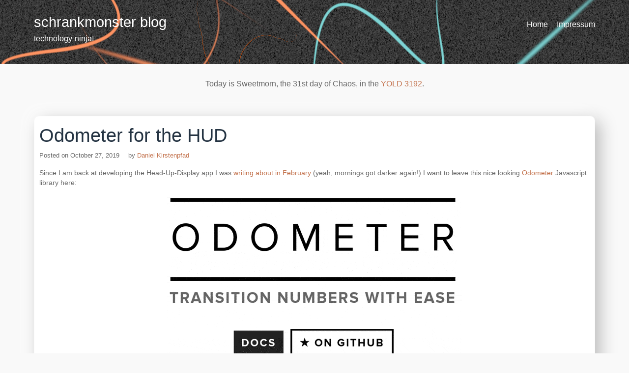

--- FILE ---
content_type: text/html; charset=UTF-8
request_url: https://www.schrankmonster.de/2019/10/27/odometer-for-the-hud/
body_size: 19387
content:
<!DOCTYPE html>
<html lang="en-US">
<head>
<meta charset="UTF-8">
<meta name="viewport" content="width=device-width, initial-scale=1">
<link rel="profile" href="http://gmpg.org/xfn/11">

<!-- Manifest added by SuperPWA - Progressive Web Apps Plugin For WordPress -->
<link rel="manifest" href="/superpwa-manifest-nginx.json">
<meta name="theme-color" content="#D5E0EB">
<meta name="mobile-web-app-capable" content="yes">
<meta name="apple-touch-fullscreen" content="yes">
<meta name="apple-mobile-web-app-title" content="schrankmonster blog">
<meta name="application-name" content="schrankmonster blog">
<meta name="apple-mobile-web-app-capable" content="yes">
<meta name="apple-mobile-web-app-status-bar-style" content="default">
<link rel="apple-touch-icon"  href="https://www.schrankmonster.de/wp-content/uploads/2019/01/schrankmonster-2019-ninja.png">
<link rel="apple-touch-icon" sizes="192x192" href="https://www.schrankmonster.de/wp-content/uploads/2019/01/schrankmonster-2019-ninja.png">
<!-- / SuperPWA.com -->
<title>Odometer for the HUD &#8211; schrankmonster blog</title>
<meta name='robots' content='max-image-preview:large' />
<link rel='dns-prefetch' href='//www.schrankmonster.de' />
<link rel="alternate" type="application/rss+xml" title="schrankmonster blog &raquo; Feed" href="https://www.schrankmonster.de/feed/" />
<link rel="alternate" type="application/rss+xml" title="schrankmonster blog &raquo; Comments Feed" href="https://www.schrankmonster.de/comments/feed/" />
<link rel="alternate" title="oEmbed (JSON)" type="application/json+oembed" href="https://www.schrankmonster.de/wp-json/oembed/1.0/embed?url=https%3A%2F%2Fwww.schrankmonster.de%2F2019%2F10%2F27%2Fodometer-for-the-hud%2F" />
<link rel="alternate" title="oEmbed (XML)" type="text/xml+oembed" href="https://www.schrankmonster.de/wp-json/oembed/1.0/embed?url=https%3A%2F%2Fwww.schrankmonster.de%2F2019%2F10%2F27%2Fodometer-for-the-hud%2F&#038;format=xml" />
<style id='wp-img-auto-sizes-contain-inline-css' type='text/css'>
img:is([sizes=auto i],[sizes^="auto," i]){contain-intrinsic-size:3000px 1500px}
/*# sourceURL=wp-img-auto-sizes-contain-inline-css */
</style>
<style id='wp-emoji-styles-inline-css' type='text/css'>

	img.wp-smiley, img.emoji {
		display: inline !important;
		border: none !important;
		box-shadow: none !important;
		height: 1em !important;
		width: 1em !important;
		margin: 0 0.07em !important;
		vertical-align: -0.1em !important;
		background: none !important;
		padding: 0 !important;
	}
/*# sourceURL=wp-emoji-styles-inline-css */
</style>
<style id='wp-block-library-inline-css' type='text/css'>
:root{--wp-block-synced-color:#7a00df;--wp-block-synced-color--rgb:122,0,223;--wp-bound-block-color:var(--wp-block-synced-color);--wp-editor-canvas-background:#ddd;--wp-admin-theme-color:#007cba;--wp-admin-theme-color--rgb:0,124,186;--wp-admin-theme-color-darker-10:#006ba1;--wp-admin-theme-color-darker-10--rgb:0,107,160.5;--wp-admin-theme-color-darker-20:#005a87;--wp-admin-theme-color-darker-20--rgb:0,90,135;--wp-admin-border-width-focus:2px}@media (min-resolution:192dpi){:root{--wp-admin-border-width-focus:1.5px}}.wp-element-button{cursor:pointer}:root .has-very-light-gray-background-color{background-color:#eee}:root .has-very-dark-gray-background-color{background-color:#313131}:root .has-very-light-gray-color{color:#eee}:root .has-very-dark-gray-color{color:#313131}:root .has-vivid-green-cyan-to-vivid-cyan-blue-gradient-background{background:linear-gradient(135deg,#00d084,#0693e3)}:root .has-purple-crush-gradient-background{background:linear-gradient(135deg,#34e2e4,#4721fb 50%,#ab1dfe)}:root .has-hazy-dawn-gradient-background{background:linear-gradient(135deg,#faaca8,#dad0ec)}:root .has-subdued-olive-gradient-background{background:linear-gradient(135deg,#fafae1,#67a671)}:root .has-atomic-cream-gradient-background{background:linear-gradient(135deg,#fdd79a,#004a59)}:root .has-nightshade-gradient-background{background:linear-gradient(135deg,#330968,#31cdcf)}:root .has-midnight-gradient-background{background:linear-gradient(135deg,#020381,#2874fc)}:root{--wp--preset--font-size--normal:16px;--wp--preset--font-size--huge:42px}.has-regular-font-size{font-size:1em}.has-larger-font-size{font-size:2.625em}.has-normal-font-size{font-size:var(--wp--preset--font-size--normal)}.has-huge-font-size{font-size:var(--wp--preset--font-size--huge)}:root .has-text-align-center{text-align:center}:root .has-text-align-left{text-align:left}:root .has-text-align-right{text-align:right}.has-fit-text{white-space:nowrap!important}#end-resizable-editor-section{display:none}.aligncenter{clear:both}.items-justified-left{justify-content:flex-start}.items-justified-center{justify-content:center}.items-justified-right{justify-content:flex-end}.items-justified-space-between{justify-content:space-between}.screen-reader-text{word-wrap:normal!important;border:0;clip-path:inset(50%);height:1px;margin:-1px;overflow:hidden;padding:0;position:absolute;width:1px}.screen-reader-text:focus{background-color:#ddd;clip-path:none;color:#444;display:block;font-size:1em;height:auto;left:5px;line-height:normal;padding:15px 23px 14px;text-decoration:none;top:5px;width:auto;z-index:100000}html :where(.has-border-color){border-style:solid}html :where([style*=border-top-color]){border-top-style:solid}html :where([style*=border-right-color]){border-right-style:solid}html :where([style*=border-bottom-color]){border-bottom-style:solid}html :where([style*=border-left-color]){border-left-style:solid}html :where([style*=border-width]){border-style:solid}html :where([style*=border-top-width]){border-top-style:solid}html :where([style*=border-right-width]){border-right-style:solid}html :where([style*=border-bottom-width]){border-bottom-style:solid}html :where([style*=border-left-width]){border-left-style:solid}html :where(img[class*=wp-image-]){height:auto;max-width:100%}:where(figure){margin:0 0 1em}html :where(.is-position-sticky){--wp-admin--admin-bar--position-offset:var(--wp-admin--admin-bar--height,0px)}@media screen and (max-width:600px){html :where(.is-position-sticky){--wp-admin--admin-bar--position-offset:0px}}

/*# sourceURL=wp-block-library-inline-css */
</style><style id='wp-block-quote-inline-css' type='text/css'>
.wp-block-quote{box-sizing:border-box;overflow-wrap:break-word}.wp-block-quote.is-large:where(:not(.is-style-plain)),.wp-block-quote.is-style-large:where(:not(.is-style-plain)){margin-bottom:1em;padding:0 1em}.wp-block-quote.is-large:where(:not(.is-style-plain)) p,.wp-block-quote.is-style-large:where(:not(.is-style-plain)) p{font-size:1.5em;font-style:italic;line-height:1.6}.wp-block-quote.is-large:where(:not(.is-style-plain)) cite,.wp-block-quote.is-large:where(:not(.is-style-plain)) footer,.wp-block-quote.is-style-large:where(:not(.is-style-plain)) cite,.wp-block-quote.is-style-large:where(:not(.is-style-plain)) footer{font-size:1.125em;text-align:right}.wp-block-quote>cite{display:block}
/*# sourceURL=https://www.schrankmonster.de/wp-content/plugins/gutenberg/build/styles/block-library/quote/style.min.css */
</style>
<style id='wp-block-image-inline-css' type='text/css'>
.wp-block-image>a,.wp-block-image>figure>a{display:inline-block}.wp-block-image img{box-sizing:border-box;height:auto;max-width:100%;vertical-align:bottom}@media not (prefers-reduced-motion){.wp-block-image img.hide{visibility:hidden}.wp-block-image img.show{animation:show-content-image .4s}}.wp-block-image[style*=border-radius] img,.wp-block-image[style*=border-radius]>a{border-radius:inherit}.wp-block-image.has-custom-border img{box-sizing:border-box}.wp-block-image.aligncenter{text-align:center}.wp-block-image.alignfull>a,.wp-block-image.alignwide>a{width:100%}.wp-block-image.alignfull img,.wp-block-image.alignwide img{height:auto;width:100%}.wp-block-image .aligncenter,.wp-block-image .alignleft,.wp-block-image .alignright,.wp-block-image.aligncenter,.wp-block-image.alignleft,.wp-block-image.alignright{display:table}.wp-block-image .aligncenter>figcaption,.wp-block-image .alignleft>figcaption,.wp-block-image .alignright>figcaption,.wp-block-image.aligncenter>figcaption,.wp-block-image.alignleft>figcaption,.wp-block-image.alignright>figcaption{caption-side:bottom;display:table-caption}.wp-block-image .alignleft{float:left;margin:.5em 1em .5em 0}.wp-block-image .alignright{float:right;margin:.5em 0 .5em 1em}.wp-block-image .aligncenter{margin-left:auto;margin-right:auto}.wp-block-image :where(figcaption){margin-bottom:1em;margin-top:.5em}.wp-block-image.is-style-circle-mask img{border-radius:9999px}@supports ((-webkit-mask-image:none) or (mask-image:none)) or (-webkit-mask-image:none){.wp-block-image.is-style-circle-mask img{border-radius:0;-webkit-mask-image:url('data:image/svg+xml;utf8,<svg viewBox="0 0 100 100" xmlns="http://www.w3.org/2000/svg"><circle cx="50" cy="50" r="50"/></svg>');mask-image:url('data:image/svg+xml;utf8,<svg viewBox="0 0 100 100" xmlns="http://www.w3.org/2000/svg"><circle cx="50" cy="50" r="50"/></svg>');mask-mode:alpha;-webkit-mask-position:center;mask-position:center;-webkit-mask-repeat:no-repeat;mask-repeat:no-repeat;-webkit-mask-size:contain;mask-size:contain}}:root :where(.wp-block-image.is-style-rounded img,.wp-block-image .is-style-rounded img){border-radius:9999px}.wp-block-image figure{margin:0}.wp-lightbox-container{display:flex;flex-direction:column;position:relative}.wp-lightbox-container img{cursor:zoom-in}.wp-lightbox-container img:hover+button{opacity:1}.wp-lightbox-container button{align-items:center;backdrop-filter:blur(16px) saturate(180%);background-color:#5a5a5a40;border:none;border-radius:4px;cursor:zoom-in;display:flex;height:20px;justify-content:center;opacity:0;padding:0;position:absolute;right:16px;text-align:center;top:16px;width:20px;z-index:100}@media not (prefers-reduced-motion){.wp-lightbox-container button{transition:opacity .2s ease}}.wp-lightbox-container button:focus-visible{outline:3px auto #5a5a5a40;outline:3px auto -webkit-focus-ring-color;outline-offset:3px}.wp-lightbox-container button:hover{cursor:pointer;opacity:1}.wp-lightbox-container button:focus{opacity:1}.wp-lightbox-container button:focus,.wp-lightbox-container button:hover,.wp-lightbox-container button:not(:hover):not(:active):not(.has-background){background-color:#5a5a5a40;border:none}.wp-lightbox-overlay{box-sizing:border-box;cursor:zoom-out;height:100vh;left:0;overflow:hidden;position:fixed;top:0;visibility:hidden;width:100%;z-index:100000}.wp-lightbox-overlay .close-button{align-items:center;cursor:pointer;display:flex;justify-content:center;min-height:40px;min-width:40px;padding:0;position:absolute;right:calc(env(safe-area-inset-right) + 16px);top:calc(env(safe-area-inset-top) + 16px);z-index:5000000}.wp-lightbox-overlay .close-button:focus,.wp-lightbox-overlay .close-button:hover,.wp-lightbox-overlay .close-button:not(:hover):not(:active):not(.has-background){background:none;border:none}.wp-lightbox-overlay .lightbox-image-container{height:var(--wp--lightbox-container-height);left:50%;overflow:hidden;position:absolute;top:50%;transform:translate(-50%,-50%);transform-origin:top left;width:var(--wp--lightbox-container-width);z-index:9999999999}.wp-lightbox-overlay .wp-block-image{align-items:center;box-sizing:border-box;display:flex;height:100%;justify-content:center;margin:0;position:relative;transform-origin:0 0;width:100%;z-index:3000000}.wp-lightbox-overlay .wp-block-image img{height:var(--wp--lightbox-image-height);min-height:var(--wp--lightbox-image-height);min-width:var(--wp--lightbox-image-width);width:var(--wp--lightbox-image-width)}.wp-lightbox-overlay .wp-block-image figcaption{display:none}.wp-lightbox-overlay button{background:none;border:none}.wp-lightbox-overlay .scrim{background-color:#fff;height:100%;opacity:.9;position:absolute;width:100%;z-index:2000000}.wp-lightbox-overlay.active{visibility:visible}@media not (prefers-reduced-motion){.wp-lightbox-overlay.active{animation:turn-on-visibility .25s both}.wp-lightbox-overlay.active img{animation:turn-on-visibility .35s both}.wp-lightbox-overlay.show-closing-animation:not(.active){animation:turn-off-visibility .35s both}.wp-lightbox-overlay.show-closing-animation:not(.active) img{animation:turn-off-visibility .25s both}.wp-lightbox-overlay.zoom.active{animation:none;opacity:1;visibility:visible}.wp-lightbox-overlay.zoom.active .lightbox-image-container{animation:lightbox-zoom-in .4s}.wp-lightbox-overlay.zoom.active .lightbox-image-container img{animation:none}.wp-lightbox-overlay.zoom.active .scrim{animation:turn-on-visibility .4s forwards}.wp-lightbox-overlay.zoom.show-closing-animation:not(.active){animation:none}.wp-lightbox-overlay.zoom.show-closing-animation:not(.active) .lightbox-image-container{animation:lightbox-zoom-out .4s}.wp-lightbox-overlay.zoom.show-closing-animation:not(.active) .lightbox-image-container img{animation:none}.wp-lightbox-overlay.zoom.show-closing-animation:not(.active) .scrim{animation:turn-off-visibility .4s forwards}}@keyframes show-content-image{0%{visibility:hidden}99%{visibility:hidden}to{visibility:visible}}@keyframes turn-on-visibility{0%{opacity:0}to{opacity:1}}@keyframes turn-off-visibility{0%{opacity:1;visibility:visible}99%{opacity:0;visibility:visible}to{opacity:0;visibility:hidden}}@keyframes lightbox-zoom-in{0%{transform:translate(calc((-100vw + var(--wp--lightbox-scrollbar-width))/2 + var(--wp--lightbox-initial-left-position)),calc(-50vh + var(--wp--lightbox-initial-top-position))) scale(var(--wp--lightbox-scale))}to{transform:translate(-50%,-50%) scale(1)}}@keyframes lightbox-zoom-out{0%{transform:translate(-50%,-50%) scale(1);visibility:visible}99%{visibility:visible}to{transform:translate(calc((-100vw + var(--wp--lightbox-scrollbar-width))/2 + var(--wp--lightbox-initial-left-position)),calc(-50vh + var(--wp--lightbox-initial-top-position))) scale(var(--wp--lightbox-scale));visibility:hidden}}
/*# sourceURL=https://www.schrankmonster.de/wp-content/plugins/gutenberg/build/styles/block-library/image/style.min.css */
</style>
<style id='wp-block-paragraph-inline-css' type='text/css'>
.is-small-text{font-size:.875em}.is-regular-text{font-size:1em}.is-large-text{font-size:2.25em}.is-larger-text{font-size:3em}.has-drop-cap:not(:focus):first-letter{float:left;font-size:8.4em;font-style:normal;font-weight:100;line-height:.68;margin:.05em .1em 0 0;text-transform:uppercase}body.rtl .has-drop-cap:not(:focus):first-letter{float:none;margin-left:.1em}p.has-drop-cap.has-background{overflow:hidden}:root :where(p.has-background){padding:1.25em 2.375em}:where(p.has-text-color:not(.has-link-color)) a{color:inherit}p.has-text-align-left[style*="writing-mode:vertical-lr"],p.has-text-align-right[style*="writing-mode:vertical-rl"]{rotate:180deg}
/*# sourceURL=https://www.schrankmonster.de/wp-content/plugins/gutenberg/build/styles/block-library/paragraph/style.min.css */
</style>
<style id='global-styles-inline-css' type='text/css'>
:root{--wp--preset--aspect-ratio--square: 1;--wp--preset--aspect-ratio--4-3: 4/3;--wp--preset--aspect-ratio--3-4: 3/4;--wp--preset--aspect-ratio--3-2: 3/2;--wp--preset--aspect-ratio--2-3: 2/3;--wp--preset--aspect-ratio--16-9: 16/9;--wp--preset--aspect-ratio--9-16: 9/16;--wp--preset--color--black: #000000;--wp--preset--color--cyan-bluish-gray: #abb8c3;--wp--preset--color--white: #ffffff;--wp--preset--color--pale-pink: #f78da7;--wp--preset--color--vivid-red: #cf2e2e;--wp--preset--color--luminous-vivid-orange: #ff6900;--wp--preset--color--luminous-vivid-amber: #fcb900;--wp--preset--color--light-green-cyan: #7bdcb5;--wp--preset--color--vivid-green-cyan: #00d084;--wp--preset--color--pale-cyan-blue: #8ed1fc;--wp--preset--color--vivid-cyan-blue: #0693e3;--wp--preset--color--vivid-purple: #9b51e0;--wp--preset--gradient--vivid-cyan-blue-to-vivid-purple: linear-gradient(135deg,rgb(6,147,227) 0%,rgb(155,81,224) 100%);--wp--preset--gradient--light-green-cyan-to-vivid-green-cyan: linear-gradient(135deg,rgb(122,220,180) 0%,rgb(0,208,130) 100%);--wp--preset--gradient--luminous-vivid-amber-to-luminous-vivid-orange: linear-gradient(135deg,rgb(252,185,0) 0%,rgb(255,105,0) 100%);--wp--preset--gradient--luminous-vivid-orange-to-vivid-red: linear-gradient(135deg,rgb(255,105,0) 0%,rgb(207,46,46) 100%);--wp--preset--gradient--very-light-gray-to-cyan-bluish-gray: linear-gradient(135deg,rgb(238,238,238) 0%,rgb(169,184,195) 100%);--wp--preset--gradient--cool-to-warm-spectrum: linear-gradient(135deg,rgb(74,234,220) 0%,rgb(151,120,209) 20%,rgb(207,42,186) 40%,rgb(238,44,130) 60%,rgb(251,105,98) 80%,rgb(254,248,76) 100%);--wp--preset--gradient--blush-light-purple: linear-gradient(135deg,rgb(255,206,236) 0%,rgb(152,150,240) 100%);--wp--preset--gradient--blush-bordeaux: linear-gradient(135deg,rgb(254,205,165) 0%,rgb(254,45,45) 50%,rgb(107,0,62) 100%);--wp--preset--gradient--luminous-dusk: linear-gradient(135deg,rgb(255,203,112) 0%,rgb(199,81,192) 50%,rgb(65,88,208) 100%);--wp--preset--gradient--pale-ocean: linear-gradient(135deg,rgb(255,245,203) 0%,rgb(182,227,212) 50%,rgb(51,167,181) 100%);--wp--preset--gradient--electric-grass: linear-gradient(135deg,rgb(202,248,128) 0%,rgb(113,206,126) 100%);--wp--preset--gradient--midnight: linear-gradient(135deg,rgb(2,3,129) 0%,rgb(40,116,252) 100%);--wp--preset--font-size--small: 13px;--wp--preset--font-size--medium: 20px;--wp--preset--font-size--large: 36px;--wp--preset--font-size--x-large: 42px;--wp--preset--spacing--20: 0.44rem;--wp--preset--spacing--30: 0.67rem;--wp--preset--spacing--40: 1rem;--wp--preset--spacing--50: 1.5rem;--wp--preset--spacing--60: 2.25rem;--wp--preset--spacing--70: 3.38rem;--wp--preset--spacing--80: 5.06rem;--wp--preset--shadow--natural: 6px 6px 9px rgba(0, 0, 0, 0.2);--wp--preset--shadow--deep: 12px 12px 50px rgba(0, 0, 0, 0.4);--wp--preset--shadow--sharp: 6px 6px 0px rgba(0, 0, 0, 0.2);--wp--preset--shadow--outlined: 6px 6px 0px -3px rgb(255, 255, 255), 6px 6px rgb(0, 0, 0);--wp--preset--shadow--crisp: 6px 6px 0px rgb(0, 0, 0);}:where(body) { margin: 0; }:where(.is-layout-flex){gap: 0.5em;}:where(.is-layout-grid){gap: 0.5em;}body .is-layout-flex{display: flex;}.is-layout-flex{flex-wrap: wrap;align-items: center;}.is-layout-flex > :is(*, div){margin: 0;}body .is-layout-grid{display: grid;}.is-layout-grid > :is(*, div){margin: 0;}body{padding-top: 0px;padding-right: 0px;padding-bottom: 0px;padding-left: 0px;}:root :where(.wp-element-button, .wp-block-button__link){background-color: #32373c;border-width: 0;color: #fff;font-family: inherit;font-size: inherit;font-style: inherit;font-weight: inherit;letter-spacing: inherit;line-height: inherit;padding-top: calc(0.667em + 2px);padding-right: calc(1.333em + 2px);padding-bottom: calc(0.667em + 2px);padding-left: calc(1.333em + 2px);text-decoration: none;text-transform: inherit;}.has-black-color{color: var(--wp--preset--color--black) !important;}.has-cyan-bluish-gray-color{color: var(--wp--preset--color--cyan-bluish-gray) !important;}.has-white-color{color: var(--wp--preset--color--white) !important;}.has-pale-pink-color{color: var(--wp--preset--color--pale-pink) !important;}.has-vivid-red-color{color: var(--wp--preset--color--vivid-red) !important;}.has-luminous-vivid-orange-color{color: var(--wp--preset--color--luminous-vivid-orange) !important;}.has-luminous-vivid-amber-color{color: var(--wp--preset--color--luminous-vivid-amber) !important;}.has-light-green-cyan-color{color: var(--wp--preset--color--light-green-cyan) !important;}.has-vivid-green-cyan-color{color: var(--wp--preset--color--vivid-green-cyan) !important;}.has-pale-cyan-blue-color{color: var(--wp--preset--color--pale-cyan-blue) !important;}.has-vivid-cyan-blue-color{color: var(--wp--preset--color--vivid-cyan-blue) !important;}.has-vivid-purple-color{color: var(--wp--preset--color--vivid-purple) !important;}.has-black-background-color{background-color: var(--wp--preset--color--black) !important;}.has-cyan-bluish-gray-background-color{background-color: var(--wp--preset--color--cyan-bluish-gray) !important;}.has-white-background-color{background-color: var(--wp--preset--color--white) !important;}.has-pale-pink-background-color{background-color: var(--wp--preset--color--pale-pink) !important;}.has-vivid-red-background-color{background-color: var(--wp--preset--color--vivid-red) !important;}.has-luminous-vivid-orange-background-color{background-color: var(--wp--preset--color--luminous-vivid-orange) !important;}.has-luminous-vivid-amber-background-color{background-color: var(--wp--preset--color--luminous-vivid-amber) !important;}.has-light-green-cyan-background-color{background-color: var(--wp--preset--color--light-green-cyan) !important;}.has-vivid-green-cyan-background-color{background-color: var(--wp--preset--color--vivid-green-cyan) !important;}.has-pale-cyan-blue-background-color{background-color: var(--wp--preset--color--pale-cyan-blue) !important;}.has-vivid-cyan-blue-background-color{background-color: var(--wp--preset--color--vivid-cyan-blue) !important;}.has-vivid-purple-background-color{background-color: var(--wp--preset--color--vivid-purple) !important;}.has-black-border-color{border-color: var(--wp--preset--color--black) !important;}.has-cyan-bluish-gray-border-color{border-color: var(--wp--preset--color--cyan-bluish-gray) !important;}.has-white-border-color{border-color: var(--wp--preset--color--white) !important;}.has-pale-pink-border-color{border-color: var(--wp--preset--color--pale-pink) !important;}.has-vivid-red-border-color{border-color: var(--wp--preset--color--vivid-red) !important;}.has-luminous-vivid-orange-border-color{border-color: var(--wp--preset--color--luminous-vivid-orange) !important;}.has-luminous-vivid-amber-border-color{border-color: var(--wp--preset--color--luminous-vivid-amber) !important;}.has-light-green-cyan-border-color{border-color: var(--wp--preset--color--light-green-cyan) !important;}.has-vivid-green-cyan-border-color{border-color: var(--wp--preset--color--vivid-green-cyan) !important;}.has-pale-cyan-blue-border-color{border-color: var(--wp--preset--color--pale-cyan-blue) !important;}.has-vivid-cyan-blue-border-color{border-color: var(--wp--preset--color--vivid-cyan-blue) !important;}.has-vivid-purple-border-color{border-color: var(--wp--preset--color--vivid-purple) !important;}.has-vivid-cyan-blue-to-vivid-purple-gradient-background{background: var(--wp--preset--gradient--vivid-cyan-blue-to-vivid-purple) !important;}.has-light-green-cyan-to-vivid-green-cyan-gradient-background{background: var(--wp--preset--gradient--light-green-cyan-to-vivid-green-cyan) !important;}.has-luminous-vivid-amber-to-luminous-vivid-orange-gradient-background{background: var(--wp--preset--gradient--luminous-vivid-amber-to-luminous-vivid-orange) !important;}.has-luminous-vivid-orange-to-vivid-red-gradient-background{background: var(--wp--preset--gradient--luminous-vivid-orange-to-vivid-red) !important;}.has-very-light-gray-to-cyan-bluish-gray-gradient-background{background: var(--wp--preset--gradient--very-light-gray-to-cyan-bluish-gray) !important;}.has-cool-to-warm-spectrum-gradient-background{background: var(--wp--preset--gradient--cool-to-warm-spectrum) !important;}.has-blush-light-purple-gradient-background{background: var(--wp--preset--gradient--blush-light-purple) !important;}.has-blush-bordeaux-gradient-background{background: var(--wp--preset--gradient--blush-bordeaux) !important;}.has-luminous-dusk-gradient-background{background: var(--wp--preset--gradient--luminous-dusk) !important;}.has-pale-ocean-gradient-background{background: var(--wp--preset--gradient--pale-ocean) !important;}.has-electric-grass-gradient-background{background: var(--wp--preset--gradient--electric-grass) !important;}.has-midnight-gradient-background{background: var(--wp--preset--gradient--midnight) !important;}.has-small-font-size{font-size: var(--wp--preset--font-size--small) !important;}.has-medium-font-size{font-size: var(--wp--preset--font-size--medium) !important;}.has-large-font-size{font-size: var(--wp--preset--font-size--large) !important;}.has-x-large-font-size{font-size: var(--wp--preset--font-size--x-large) !important;}
/*# sourceURL=global-styles-inline-css */
</style>

<style id='classic-theme-styles-inline-css' type='text/css'>
.wp-block-button__link{background-color:#32373c;border-radius:9999px;box-shadow:none;color:#fff;font-size:1.125em;padding:calc(.667em + 2px) calc(1.333em + 2px);text-decoration:none}.wp-block-file__button{background:#32373c;color:#fff}.wp-block-accordion-heading{margin:0}.wp-block-accordion-heading__toggle{background-color:inherit!important;color:inherit!important}.wp-block-accordion-heading__toggle:not(:focus-visible){outline:none}.wp-block-accordion-heading__toggle:focus,.wp-block-accordion-heading__toggle:hover{background-color:inherit!important;border:none;box-shadow:none;color:inherit;padding:var(--wp--preset--spacing--20,1em) 0;text-decoration:none}.wp-block-accordion-heading__toggle:focus-visible{outline:auto;outline-offset:0}
/*# sourceURL=https://www.schrankmonster.de/wp-content/plugins/gutenberg/build/styles/block-library/classic.min.css */
</style>
<link rel='stylesheet' id='big-impresa-style-css' href='https://www.schrankmonster.de/wp-content/themes/big-impresa/style.css?ver=6.9' type='text/css' media='all' />
<link rel='stylesheet' id='wp-featherlight-css' href='https://www.schrankmonster.de/wp-content/plugins/wp-featherlight/css/wp-featherlight.min.css?ver=1.3.4' type='text/css' media='all' />
<link rel='stylesheet' id='dynamic-style-css' href='https://www.schrankmonster.de/wp-content/themes/big-impresa/css/dynamic.css?ver=6.9' type='text/css' media='all' />
<style id='dynamic-style-inline-css' type='text/css'>

    input[type="text"],
    input[type="email"],
    input[type="url"],
    input[type="password"],
    input[type="search"],
    input[type="number"],
    input[type="tel"],
    textarea,
    select  {
        background:  #fefefe;
        border: 1px solid #e5e5e5;
        color:#666666;
    }
    
    table {
        border:1px solid #e5e5e5; 
        background:#f9f9f9;
    }
    table th {
        background:#f8f8f8;
        border-bottom: 1px solid #e5e5e5;
    }
    table td {
        background: #fefefe;
        border: 1px solid #e5e5e5;
    }
    
    .site-footer table {
        border:1px solid #101f2e; 
        background:#f9f9f9;
    }
    .site-footer table th {
        background:#233241;
        border-bottom: 1px solid #101f2e;
    }
    .site-footer table td {
        background: #293847;
        border: 1px solid #101f2e;
    }
    
    ul.page-numbers li {
        background: #fefefe;
        border: 1px solid #e5e5e5;
    }

    ul.page-numbers .current {
        background: #f4f4f4;
    }
    
    pre {
        background: #e5e5e5;
    }
    blockquote {
        border-left-color: #e5e5e5;
    }
    
    .widget .sub-menu {
        background: #f8f8f8;
    }
    .widget li.sub-menu.sub-menu {
        background: #f6f6f6;
    }
    .site-footer .widget .sub-menu {
        background: #233241;
    }
    .site-footer .widget li.sub-menu.sub-menu {
        background: #21303f;
    }
    
    .woocommerce .shop-table {
        border:1px solid #e5e5e5; 
        background:#f9f9f9;
    }
    .woocommerce table.shop_table th {
        background:#f8f8f8;
        border-bottom: 1px solid #e5e5e5;
        border-top:none;
    }
    .woocommerce table.shop_table td {
        background: #fefefe;
        border: 1px solid #e5e5e5;
        border-top:none!important;
    }
    .widget_shopping_cart .widget_shopping_cart_content {
        background: #ffffff;
        border:1px solid #f4f4f4;
    }
    .woocommerce .woocommerce-tabs ul.tabs {
        background: #fefefe;
    }
    .woocommerce div.product .woocommerce-tabs ul.tabs li.active {
        background: #ffffff!important;
    }
    .woocommerce .woocommerce-tabs .panel {
        background: #ffffff;
    }
    .woocommerce-error, .woocommerce-info, .woocommerce-message {
        background: #f8f8f8;
    }
    .woocommerce .woocommerce-checkout #payment, .woocommerce #add_payment_method #payment{
        background: #ffffff;
    }
    
/*# sourceURL=dynamic-style-inline-css */
</style>
<link rel='stylesheet' id='custom-style-css' href='https://www.schrankmonster.de/wp-content/themes/big-impresa/css/custom.css?ver=6.9' type='text/css' media='all' />
<style id='custom-style-inline-css' type='text/css'>

    .cat-links:before,
    .comments-link:before,
    .tags-links:before,
    .format-quote .entry-title:before,
    .format-video .entry-title:before,
    .format-image .entry-title:before,
    .format-link .entry-title:before,
    .format-gallery .entry-title:before,
    .format-audio .entry-title:before,
    .format-status .entry-title:before,
    .format-chat .entry-title:before,
    .sticky .entry-title:before {
        color: #3A99D3;
    }
    .site-header {
        background:#000000;
        border-bottom: 1px solid #000000;
    }
    .site-description {
        color:#A4B8D5;
    }
    .header-nav ul li a,
    .site-title a,
    .menu-toggle {
        color:#ffffff;
    }
    .menu-toggle:hover,
    .header-nav ul li a:hover {
        color:#3A99D3;
    }
    .main-navigation {
        background: #050505;        
    }
    .main-navigation a {
        color:#ffffff;
    }
    .main-navigation a:hover {
        color:#3A99D3;
    }
    .main-navigation ul ul {
       background: #000000;      
    }
    .main-navigation ul li:hover > a {
        color: #3A99D3;
    }
    .site-footer {
        border-top: 1px solid #101f2e;
        background:#243342;
        color:#A4B8D5;
    }
    .site-footer a {
        color:#ffffff;
    }
    .site-footer a:hover,
    .site-footer a:focus {
        color:#3A99D3;
    }
    .site-footer h1,
    .site-footer h2,
    .site-footer h3,
    .site-footer h4,
    .site-footer h5,
    .site-footer h6 {
        color:#ffffff;
    }
    .site-content {
        color: #666666;
    }
    .site-content a {
        color: #243342;
    }
    .site-content a:hover,
    .site-content a:focus,
    .archive .entry-title a:hover {
        color: #3A99D3;
    }
    .comment .fn,
    .site-content h1,
    .site-content h2,
    .site-content h3,
    .site-content h4,
    .site-content h5,
    .site-content h6,
    .archive .entry-title a {
        color: #243342;
    }
    .site .button,
    .site input[type="button"],
    .site input[type="reset"],
    .site input[type="submit"] {
        border-color: #243342!important;
        background-color: #243342!important;
        color: #ffffff!important;
    }
    .site .button:hover,
    .site input[type="button"]:hover,
    .site input[type="reset"]:hover,
    .site input[type="submit"]:hover,
    .site input[type="button"]:focus,
    .site input[type="reset"]:focus,
    .site input[type="submit"]:focus {
        border-color: #3A99D3!important;
        background-color: #3A99D3!important;
        color: #ffffff!important;
    }
    
/*# sourceURL=custom-style-inline-css */
</style>
<script type="text/javascript" src="https://www.schrankmonster.de/wp-includes/js/jquery/jquery.min.js?ver=3.7.1" id="jquery-core-js"></script>
<script type="text/javascript" src="https://www.schrankmonster.de/wp-includes/js/jquery/jquery-migrate.min.js?ver=3.4.1" id="jquery-migrate-js"></script>
<link rel="https://api.w.org/" href="https://www.schrankmonster.de/wp-json/" /><link rel="alternate" title="JSON" type="application/json" href="https://www.schrankmonster.de/wp-json/wp/v2/posts/15389" /><link rel="EditURI" type="application/rsd+xml" title="RSD" href="https://www.schrankmonster.de/xmlrpc.php?rsd" />
<meta name="generator" content="WordPress 6.9" />
<link rel="canonical" href="https://www.schrankmonster.de/2019/10/27/odometer-for-the-hud/" />
<link rel='shortlink' href='https://www.schrankmonster.de/?p=15389' />
<script type="text/javascript" src="https://www.schrankmonster.de/wp-content/plugins/si-captcha-for-wordpress/captcha/si_captcha.js?ver=1769902573"></script>
<!-- begin SI CAPTCHA Anti-Spam - login/register form style -->
<style type="text/css">
.si_captcha_small { width:175px; height:45px; padding-top:10px; padding-bottom:10px; }
.si_captcha_large { width:250px; height:60px; padding-top:10px; padding-bottom:10px; }
img#si_image_com { border-style:none; margin:0; padding-right:5px; float:left; }
img#si_image_reg { border-style:none; margin:0; padding-right:5px; float:left; }
img#si_image_log { border-style:none; margin:0; padding-right:5px; float:left; }
img#si_image_side_login { border-style:none; margin:0; padding-right:5px; float:left; }
img#si_image_checkout { border-style:none; margin:0; padding-right:5px; float:left; }
img#si_image_jetpack { border-style:none; margin:0; padding-right:5px; float:left; }
img#si_image_bbpress_topic { border-style:none; margin:0; padding-right:5px; float:left; }
.si_captcha_refresh { border-style:none; margin:0; vertical-align:bottom; }
div#si_captcha_input { display:block; padding-top:15px; padding-bottom:5px; }
label#si_captcha_code_label { margin:0; }
input#si_captcha_code_input { width:65px; }
p#si_captcha_code_p { clear: left; padding-top:10px; }
.si-captcha-jetpack-error { color:#DC3232; }
</style>
<!-- end SI CAPTCHA Anti-Spam - login/register form style -->
<style type="text/css" id="custom-background-css">
body.custom-background { background-color: #f9f9f9; }
</style>
	<link rel="icon" href="https://www.schrankmonster.de/wp-content/uploads/2019/01/cropped-schrankmonster-2019-ninja-32x32.png" sizes="32x32" />
<link rel="icon" href="https://www.schrankmonster.de/wp-content/uploads/2019/01/cropped-schrankmonster-2019-ninja-192x192.png" sizes="192x192" />
<meta name="msapplication-TileImage" content="https://www.schrankmonster.de/wp-content/uploads/2019/01/cropped-schrankmonster-2019-ninja-270x270.png" />
		<style type="text/css" id="wp-custom-css">
			.site-description {
	color: #FFFFFF;
}

.site-branding.inline {
    float: left;
    display: block;	  
    padding: 0px;
}

* {
		color: #666666;
    margin: 0;
    padding: 0;
    font-family: "Lucida Grande", Verdana, Arial, sans-serif;
}

h2 {
	font-size: 1.5rem
}
.entry-content {
	font-size: 0.87rem;
}

.comments-title {
	font-size: 1.3em;
}

.post {
	background: #FFFFFF;
	border-style: solid;
	border-color: #f7f7f7;
	border-width: 1px;
	border-radius: 10px;
  background: #ffffff;
  box-shadow:  10px 10px 34px #bababa, 
             -10px -10px 34px #ffffff;
  padding: 10px;
	
	/*box-shadow: 10px 12px 0.5rem  rgba(232,232,232,0.9);*/
}

.comment-content {
	font-size: 0.87rem;
}

code {
font-family: "Andale Mono", monospace;
	
}

.entry-meta {
	font-size: 0.8rem
}

.entry-footer {
	font-size: 0.8rem
}

a:visited {
	color: #599797;
}

a {	color: #c2704a;	
}

.content-area {
	background-color: #f9f9f9
}

.site-content a {	color: #c2704a;	
}

.site-footer a {
	color: #c2704a;
}

.site-footer {
	color: #3c6565;
}

.site-footer a:hover {
	color: #c2704a;
}

.site-footer a:visited {
	color: #c2704a;
}

div.site-branding.inline {
	padding-top: 0px;
}

.site-title {
	color: #ffffff;
	font-size: 12px;
}

.site-title a:visited {
	color: #ffffff;
}

.discordian_date {
	width: 100%;
	text-align:center;
	font-size:16px;
	line-height:15px;
	padding-top:5px;
	padding-bottom:5px;
}

.wp-block-preformatted {
	font-size: 12px;
	background: #f1f1f1
}

.wp-block-quote {
	font-size: 12px;
}

@media print {
	a {
		text-decoration: none;
	}	
	a::after {
		content: "( " attr(href) " )";
		margin-left: 0.2em;
		text-decoration: underline;
	}
}

.f1{font-size:4rem}.f2{font-size:2rem}.f3{font-size:1.25rem}.f4{font-size:1rem}.f5,.small{font-size:.85rem}@media only screen and (min-width:48em){.f1-ns{font-size:4rem}.f2-ns{font-size:2rem}.f3-ns{font-size:1.25rem}.f4-ns{font-size:1rem}.f5-ns,.small-ns{font-size:.85rem}}@media only screen and (min-width:48em) and (max-width:64em){.f1-m{font-size:5rem}.f2-m{font-size:2.5rem}.f3-m{font-size:1.25rem}.f4-m{font-size:1rem}.f5-m,.small-m{font-size:.85rem}}@media only screen and (min-width:64em){.f1-l{font-size:5rem}.f2-l{font-size:2.5rem}.f3-l{font-size:1.5rem}.f4-l{font-size:1.25rem}.f5-l,.small-l{font-size:1rem}}


.bg-navy { background-color: #001F3F; }
.bg-blue { background-color: #0074D9; }
.bg-aqua { background-color: #7FDBFF; }
.bg-teal { background-color: #39CCCC; }
.bg-olive { background-color: #3D9970; }
.bg-green { background-color: #2ECC40; }
.bg-lime { background-color: #01FF70; }
.bg-yellow { background-color: #FFDC00; }
.bg-orange { background-color: #FF851B; }
.bg-red { background-color: #FF4136; }
.bg-fuchsia { background-color: #F012BE; }
.bg-purple { background-color: #B10DC9; }
.bg-maroon { background-color: #85144B; }
.bg-white { background-color: #FFFFFF; }
.bg-gray { background-color: #AAAAAA; }
.bg-silver { background-color: #DDDDDD; }
.bg-black { background-color: #111111; }
/* Colors */
.navy { color: #001F3F; }
.blue { color: #0074D9; }
.aqua { color: #7FDBFF; }
.teal { color: #39CCCC; }
.olive { color: #3D9970; }
.green { color: #2ECC40; }
.lime { color: #01FF70; }
.yellow { color: #FFDC00; }
.orange { color: #FF851B; }
.red { color: #FF4136; }
.fuchsia { color: #F012BE; }
.purple { color: #B10DC9; }
.maroon { color: #85144B; }
.white { color: #FFFFFF; }
.silver { color: #DDDDDD; }
.gray { color: #AAAAAA; }
.black { color: #111111; }
/* Border colors 

   Use with another border utility that sets border-width and style 
   i.e .border { border-width: 1px); border-style: solid); }     
*/
.border--navy { border-color: #001F3F; }
.border--blue { border-color: #0074D9; }
.border--aqua { border-color: #7FDBFF; }
.border--teal { border-color: #39CCCC; }
.border--olive { border-color: #3D9970; }
.border--green { border-color: #2ECC40; }
.border--lime { border-color: #01FF70; }
.border--yellow { border-color: #FFDC00; }
.border--orange { border-color: #FF851B; }
.border--red { border-color: #FF4136; }
.border--fuchsia { border-color: #F012BE; }
.border--purple { border-color: #B10DC9; }
.border--maroon { border-color: #85144B; }
.border--white { border-color: #FFFFFF; }
.border--gray { border-color: #AAAAAA; }
.border--silver { border-color: #DDDDDD; }
.border--black { border-color: #111111; }
/* Fills for SVG */
.fill-navy { fill: #001F3F; }
.fill-blue { fill: #0074D9; }
.fill-aqua { fill: #7FDBFF; }
.fill-teal { fill: #39CCCC; }
.fill-olive { fill: #3D9970; }
.fill-green { fill: #2ECC40; }
.fill-lime { fill: #01FF70; }
.fill-yellow { fill: #FFDC00; }
.fill-orange { fill: #FF851B; }
.fill-red { fill: #FF4136; }
.fill-fuchsia { fill: #F012BE; }
.fill-purple { fill: #B10DC9; }
.fill-maroon { fill: #85144B; }
.fill-white { fill: #FFFFFF; }
.fill-gray { fill: #AAAAAA; }
.fill-silver { fill: #DDDDDD; }
.fill-black { fill: #111111; }
/* Strokes for SVG */
.stroke-navy { stroke: #001F3F; }
.stroke-blue { stroke: #0074D9; }
.stroke-aqua { stroke: #7FDBFF; }
.stroke-teal { stroke: #39CCCC; }
.stroke-olive { stroke: #3D9970; }
.stroke-green { stroke: #2ECC40; }
.stroke-lime { stroke: #01FF70; }
.stroke-yellow { stroke: #FFDC00; }
.stroke-orange { stroke: #FF851B; }
.stroke-red { stroke: #FF4136; }
.stroke-fuchsia { stroke: #F012BE; }
.stroke-purple { stroke: #B10DC9; }
.stroke-maroon { stroke: #85144B; }
.stroke-white { stroke: #FFFFFF; }
.stroke-gray { stroke: #AAAAAA; }
.stroke-silver { stroke: #DDDDDD; }
.stroke-black { stroke: #111111; }

@media (prefers-color-scheme: dark) {
.site-description {
	color: #FFFFFF;
}

body.custom-background {
    background-color: #252525;
}

	input[type="text"], input[type="email"], input[type="url"], input[type="password"], input[type="search"], input[type="number"], input[type="tel"], textarea, select {
    background: #b3b3b3;
    border: 1px solid #e5e5e5;
    color: #c2704a;
}
	blockquote {
    border-left-color: #6d6d6d;
}
* {
		color: #b3b3b3;
	/* background: #404040; */
    margin: 0;
    padding: 0;
    font-family: "Lucida Grande", Verdana, Arial, sans-serif;
}
	a:visited {
	color: #c2704a;
}

 textarea, select {
    background: #b3b3b3;
    border: 1px solid #e5e5e5;
    color: #c2704a;
}
	
a {	color: #ff0000;	
}

	h3#reply-title.comment-reply-title {
		color: #b3b3b3;
	}
	
	
.comment .fn, .site-content h1, .site-content h2, .site-content h3, .site-content h4, .site-content h5, .site-content h6, .archive .entry-title a {
    color: #c2704a;
}
	
	h1.entry-title {
		color: #c2704a;	
	}
	
	label {
		color: #b3b3b3;
	}
	
	.entry-title {
		color: #c2704a;	
	}
	
	.form-submit.submit {
		background: 	#b3b3b3;
	}
	
	.post {
	background: #414141;
	border-style: solid;
	border-color: #4a4a4a;
	border-width: 1px;
	padding: 10px;
	border-radius: 10px;
background: #414141;
box-shadow:  10px 10px 34px #2f2f2f, 
             -10px -10px 34px #535353;
}

.wp-block-preformatted {
	font-size: 12px;
	background: #af0404
}

	.content-area {
	background-color: #252525
}

	.header-widget-region {
		background-color: #252525
	}	
}		</style>
		</head>

<body class="wp-singular post-template-default single single-post postid-15389 single-format-standard custom-background wp-theme-big-impresa wp-featherlight-captions full-width">
<div id="page" class="site">
   		<a class="skip-link screen-reader-text" href="#main">Skip to content</a>
<div style="position: absolute; top: 0px; left: 0px;width:100%;height:130px;z-index:-1;background:url( https://www.schrankmonster.de/wp-content/uploads/2019/01/schrankmonster-2019-header-4.jpg) no-repeat center center;  background-size: inherit;background_height:130px;background-color: #000000;">
				<canvas id='flowercanvas'></canvas>
				<script type='text/javascript' src='/flower.js'></script>
		</div>

	<header id="masthead" class="site-header" style="background-color: transparent;border-bottom:0px;" role="banner">
        <div class="header-content">
                <nav id="header-navigation" class="header-nav inline" role="navigation">
        <div class="menu-header-container"><ul id="header-menu" class="menu"><li id="menu-item-10600" class="menu-item menu-item-type-custom menu-item-object-custom menu-item-home menu-item-10600"><a href="http://www.schrankmonster.de">Home</a></li>
<li id="menu-item-10599" class="menu-item menu-item-type-post_type menu-item-object-page menu-item-privacy-policy menu-item-10599"><a rel="privacy-policy" href="https://www.schrankmonster.de/impressum/">Impressum</a></li>
</ul></div>    </nav><!-- #site-navigation -->
<div class="site-branding inline"><div class="site-title"><h1><a href="https://www.schrankmonster.de/" rel="home"> schrankmonster blog</a></h1></div><div class="site-description">technology-ninja!</div></div>    <nav id="site-navigation" class="main-navigation inline" role="navigation">
        <button class="menu-toggle" aria-controls="primary-menu" aria-expanded="false">
            Menu        </button>
            </nav><!-- #site-navigation -->
        </div>
    </header><!-- #masthead -->

    
    <div id="content" class="site-content">

    <div class="header-widget-region" role="complementary"><section id="discordian_date-2" class="widget discordian_date"><div class="discordian_date">Today is Sweetmorn, the 31st day of Chaos, in the <a href="/tag/discordianism/"> YOLD 3192</a>.</div></section></div>
    <div id="primary" class="content-area">
        <main id="main" class="site-main focus" role="main">

        
<article id="post-15389" class="post-15389 post type-post status-publish format-standard hentry category-home-automation category-stream tag-apple tag-development tag-hack-the-planet tag-hardware tag-motorsport tag-software">
	                <header class="entry-header">
		<h1 class="entry-title">Odometer for the HUD</h1>		  <div class="entry-meta"><span class="posted-on">Posted on <a href="https://www.schrankmonster.de/2019/10/27/odometer-for-the-hud/" rel="bookmark"><time class="entry-date published" datetime="2019-10-27T04:00:00+02:00">October 27, 2019</time><time class="updated" datetime="2019-10-13T11:07:07+02:00">October 13, 2019</time></a></span><span class="byline"> by <span class="author vcard"><a class="url fn n" href="https://www.schrankmonster.de/author/btk/">Daniel Kirstenpfad</a></span></span></div><!-- .entry-meta -->
		    </header><!-- .entry-header -->
   
		<div class="entry-content">
        
<p class="wp-block-paragraph">Since I am back at developing the Head-Up-Display app I was <a href="https://www.schrankmonster.de/2019/02/09/head-up-display-esthetics/" target="_blank" rel="noreferrer noopener" aria-label="writing about in February (opens in a new tab)">writing about in February</a> (yeah, mornings got darker again!) I want to leave this nice looking <a href="https://en.wikipedia.org/wiki/Odometer" target="_blank" rel="noreferrer noopener" aria-label="Odometer (opens in a new tab)">Odometer</a> Javascript library here:</p>



<div class="wp-block-image"><figure class="aligncenter size-full"><a href="https://github.hubspot.com/odometer/" target="_blank" rel="noreferrer noopener"><img fetchpriority="high" decoding="async" width="600" height="351" src="https://www.schrankmonster.de/wp-content/uploads/2019/10/odometer.gif" alt="" class="wp-image-15390"/></a></figure></div>



<blockquote class="wp-block-quote is-layout-flow wp-block-quote-is-layout-flow"><p>Odometer is a Javascript and CSS library for smoothly transitioning numbers. See the <a href="http://github.hubspot.com/odometer/docs/welcome">demo page</a> for some examples.</p><p>Odometer&#8217;s animations are handled entirely in CSS using transforms making them extremely performant, with automatic fallback on older browsers.</p><cite><a href="https://github.hubspot.com/odometer/" target="_blank" rel="noreferrer noopener" aria-label="odometer (opens in a new tab)">odometer</a></cite></blockquote>
		</div><!-- .entry-content -->

            <footer class="entry-footer"><span class="cat-links"><a href="https://www.schrankmonster.de/category/home-automation/" rel="category tag">home automation</a>, <a href="https://www.schrankmonster.de/category/stream/" rel="category tag">stream</a></span><span class="tags-links"><a href="https://www.schrankmonster.de/tag/apple/" rel="tag">Apple</a>, <a href="https://www.schrankmonster.de/tag/development/" rel="tag">Development</a>, <a href="https://www.schrankmonster.de/tag/hack-the-planet/" rel="tag">hack-the-planet</a>, <a href="https://www.schrankmonster.de/tag/hardware/" rel="tag">Hardware</a>, <a href="https://www.schrankmonster.de/tag/motorsport/" rel="tag">Motorsport</a>, <a href="https://www.schrankmonster.de/tag/software/" rel="tag">Software</a></span></footer><!-- .entry-footer -->
</article><!-- #post-## -->

	<nav class="navigation post-navigation" aria-label="Posts">
		<h2 class="screen-reader-text">Post navigation</h2>
		<div class="nav-links"><div class="nav-previous"><a href="https://www.schrankmonster.de/2019/10/25/musashikosugi-curry-fest/" rel="prev">Previous</a></div><div class="nav-next"><a href="https://www.schrankmonster.de/2019/10/28/hack-the-planet-podcast-episode-10/" rel="next">Next</a></div></div>
	</nav>
        </main><!-- #main -->
    </div><!-- #primary -->

    
    </div><!-- #content -->

    
    <footer id="colophon" class="site-footer" role="contentinfo">
       
    <div class="footer-widget-region grid-container">
            
        <section class="footer-widget col4">
            <section id="search-13" class="widget widget_search"><form role="search" method="get" class="search-form" action="https://www.schrankmonster.de/">
				<label>
					<span class="screen-reader-text">Search for:</span>
					<input type="search" class="search-field" placeholder="Search &hellip;" value="" name="s" />
				</label>
				<input type="submit" class="search-submit" value="Search" />
			</form></section><section id="archives-9" class="widget widget_archive"><h3 class="widget-title">Archives</h3>		<label class="screen-reader-text" for="archives-dropdown-9">Archives</label>
		<select id="archives-dropdown-9" name="archive-dropdown">
			
			<option value="">Select Month</option>
				<option value='https://www.schrankmonster.de/2025/10/'> October 2025 &nbsp;(2)</option>
	<option value='https://www.schrankmonster.de/2025/03/'> March 2025 &nbsp;(2)</option>
	<option value='https://www.schrankmonster.de/2024/01/'> January 2024 &nbsp;(1)</option>
	<option value='https://www.schrankmonster.de/2023/12/'> December 2023 &nbsp;(1)</option>
	<option value='https://www.schrankmonster.de/2023/06/'> June 2023 &nbsp;(1)</option>
	<option value='https://www.schrankmonster.de/2022/12/'> December 2022 &nbsp;(1)</option>
	<option value='https://www.schrankmonster.de/2022/09/'> September 2022 &nbsp;(1)</option>
	<option value='https://www.schrankmonster.de/2022/07/'> July 2022 &nbsp;(1)</option>
	<option value='https://www.schrankmonster.de/2022/05/'> May 2022 &nbsp;(1)</option>
	<option value='https://www.schrankmonster.de/2022/04/'> April 2022 &nbsp;(1)</option>
	<option value='https://www.schrankmonster.de/2022/02/'> February 2022 &nbsp;(3)</option>
	<option value='https://www.schrankmonster.de/2022/01/'> January 2022 &nbsp;(2)</option>
	<option value='https://www.schrankmonster.de/2021/12/'> December 2021 &nbsp;(2)</option>
	<option value='https://www.schrankmonster.de/2021/07/'> July 2021 &nbsp;(2)</option>
	<option value='https://www.schrankmonster.de/2021/06/'> June 2021 &nbsp;(1)</option>
	<option value='https://www.schrankmonster.de/2021/05/'> May 2021 &nbsp;(3)</option>
	<option value='https://www.schrankmonster.de/2021/04/'> April 2021 &nbsp;(2)</option>
	<option value='https://www.schrankmonster.de/2021/01/'> January 2021 &nbsp;(1)</option>
	<option value='https://www.schrankmonster.de/2020/12/'> December 2020 &nbsp;(1)</option>
	<option value='https://www.schrankmonster.de/2020/09/'> September 2020 &nbsp;(1)</option>
	<option value='https://www.schrankmonster.de/2020/08/'> August 2020 &nbsp;(2)</option>
	<option value='https://www.schrankmonster.de/2020/07/'> July 2020 &nbsp;(1)</option>
	<option value='https://www.schrankmonster.de/2020/05/'> May 2020 &nbsp;(1)</option>
	<option value='https://www.schrankmonster.de/2020/04/'> April 2020 &nbsp;(1)</option>
	<option value='https://www.schrankmonster.de/2020/03/'> March 2020 &nbsp;(2)</option>
	<option value='https://www.schrankmonster.de/2020/02/'> February 2020 &nbsp;(3)</option>
	<option value='https://www.schrankmonster.de/2020/01/'> January 2020 &nbsp;(26)</option>
	<option value='https://www.schrankmonster.de/2019/12/'> December 2019 &nbsp;(33)</option>
	<option value='https://www.schrankmonster.de/2019/11/'> November 2019 &nbsp;(23)</option>
	<option value='https://www.schrankmonster.de/2019/10/'> October 2019 &nbsp;(23)</option>
	<option value='https://www.schrankmonster.de/2019/09/'> September 2019 &nbsp;(23)</option>
	<option value='https://www.schrankmonster.de/2019/08/'> August 2019 &nbsp;(32)</option>
	<option value='https://www.schrankmonster.de/2019/07/'> July 2019 &nbsp;(29)</option>
	<option value='https://www.schrankmonster.de/2019/06/'> June 2019 &nbsp;(32)</option>
	<option value='https://www.schrankmonster.de/2019/05/'> May 2019 &nbsp;(41)</option>
	<option value='https://www.schrankmonster.de/2019/04/'> April 2019 &nbsp;(36)</option>
	<option value='https://www.schrankmonster.de/2019/03/'> March 2019 &nbsp;(36)</option>
	<option value='https://www.schrankmonster.de/2019/02/'> February 2019 &nbsp;(18)</option>
	<option value='https://www.schrankmonster.de/2019/01/'> January 2019 &nbsp;(15)</option>
	<option value='https://www.schrankmonster.de/2018/11/'> November 2018 &nbsp;(1)</option>
	<option value='https://www.schrankmonster.de/2017/12/'> December 2017 &nbsp;(1)</option>
	<option value='https://www.schrankmonster.de/2017/08/'> August 2017 &nbsp;(15)</option>
	<option value='https://www.schrankmonster.de/2016/09/'> September 2016 &nbsp;(1)</option>
	<option value='https://www.schrankmonster.de/2015/07/'> July 2015 &nbsp;(1)</option>
	<option value='https://www.schrankmonster.de/2015/05/'> May 2015 &nbsp;(1)</option>
	<option value='https://www.schrankmonster.de/2015/03/'> March 2015 &nbsp;(1)</option>
	<option value='https://www.schrankmonster.de/2015/02/'> February 2015 &nbsp;(1)</option>
	<option value='https://www.schrankmonster.de/2015/01/'> January 2015 &nbsp;(1)</option>
	<option value='https://www.schrankmonster.de/2014/12/'> December 2014 &nbsp;(2)</option>
	<option value='https://www.schrankmonster.de/2014/10/'> October 2014 &nbsp;(2)</option>
	<option value='https://www.schrankmonster.de/2014/09/'> September 2014 &nbsp;(4)</option>
	<option value='https://www.schrankmonster.de/2014/08/'> August 2014 &nbsp;(3)</option>
	<option value='https://www.schrankmonster.de/2014/07/'> July 2014 &nbsp;(6)</option>
	<option value='https://www.schrankmonster.de/2014/06/'> June 2014 &nbsp;(3)</option>
	<option value='https://www.schrankmonster.de/2014/05/'> May 2014 &nbsp;(8)</option>
	<option value='https://www.schrankmonster.de/2014/04/'> April 2014 &nbsp;(3)</option>
	<option value='https://www.schrankmonster.de/2014/03/'> March 2014 &nbsp;(12)</option>
	<option value='https://www.schrankmonster.de/2014/02/'> February 2014 &nbsp;(3)</option>
	<option value='https://www.schrankmonster.de/2014/01/'> January 2014 &nbsp;(5)</option>
	<option value='https://www.schrankmonster.de/2013/12/'> December 2013 &nbsp;(1)</option>
	<option value='https://www.schrankmonster.de/2013/11/'> November 2013 &nbsp;(4)</option>
	<option value='https://www.schrankmonster.de/2013/10/'> October 2013 &nbsp;(1)</option>
	<option value='https://www.schrankmonster.de/2013/08/'> August 2013 &nbsp;(2)</option>
	<option value='https://www.schrankmonster.de/2013/07/'> July 2013 &nbsp;(1)</option>
	<option value='https://www.schrankmonster.de/2013/05/'> May 2013 &nbsp;(7)</option>
	<option value='https://www.schrankmonster.de/2013/03/'> March 2013 &nbsp;(2)</option>
	<option value='https://www.schrankmonster.de/2013/02/'> February 2013 &nbsp;(5)</option>
	<option value='https://www.schrankmonster.de/2013/01/'> January 2013 &nbsp;(9)</option>
	<option value='https://www.schrankmonster.de/2012/12/'> December 2012 &nbsp;(14)</option>
	<option value='https://www.schrankmonster.de/2012/11/'> November 2012 &nbsp;(5)</option>
	<option value='https://www.schrankmonster.de/2012/10/'> October 2012 &nbsp;(3)</option>
	<option value='https://www.schrankmonster.de/2012/09/'> September 2012 &nbsp;(4)</option>
	<option value='https://www.schrankmonster.de/2012/08/'> August 2012 &nbsp;(8)</option>
	<option value='https://www.schrankmonster.de/2012/06/'> June 2012 &nbsp;(4)</option>
	<option value='https://www.schrankmonster.de/2012/04/'> April 2012 &nbsp;(1)</option>
	<option value='https://www.schrankmonster.de/2011/09/'> September 2011 &nbsp;(2)</option>
	<option value='https://www.schrankmonster.de/2011/06/'> June 2011 &nbsp;(1)</option>
	<option value='https://www.schrankmonster.de/2011/04/'> April 2011 &nbsp;(7)</option>
	<option value='https://www.schrankmonster.de/2011/03/'> March 2011 &nbsp;(1)</option>
	<option value='https://www.schrankmonster.de/2011/01/'> January 2011 &nbsp;(1)</option>
	<option value='https://www.schrankmonster.de/2010/12/'> December 2010 &nbsp;(4)</option>
	<option value='https://www.schrankmonster.de/2010/10/'> October 2010 &nbsp;(7)</option>
	<option value='https://www.schrankmonster.de/2010/09/'> September 2010 &nbsp;(5)</option>
	<option value='https://www.schrankmonster.de/2010/07/'> July 2010 &nbsp;(6)</option>
	<option value='https://www.schrankmonster.de/2010/04/'> April 2010 &nbsp;(2)</option>
	<option value='https://www.schrankmonster.de/2010/03/'> March 2010 &nbsp;(6)</option>
	<option value='https://www.schrankmonster.de/2010/02/'> February 2010 &nbsp;(1)</option>
	<option value='https://www.schrankmonster.de/2010/01/'> January 2010 &nbsp;(8)</option>
	<option value='https://www.schrankmonster.de/2009/12/'> December 2009 &nbsp;(5)</option>
	<option value='https://www.schrankmonster.de/2009/11/'> November 2009 &nbsp;(4)</option>
	<option value='https://www.schrankmonster.de/2009/10/'> October 2009 &nbsp;(11)</option>
	<option value='https://www.schrankmonster.de/2009/09/'> September 2009 &nbsp;(12)</option>
	<option value='https://www.schrankmonster.de/2009/08/'> August 2009 &nbsp;(13)</option>
	<option value='https://www.schrankmonster.de/2009/07/'> July 2009 &nbsp;(2)</option>
	<option value='https://www.schrankmonster.de/2009/06/'> June 2009 &nbsp;(7)</option>
	<option value='https://www.schrankmonster.de/2009/05/'> May 2009 &nbsp;(1)</option>

		</select>

			<script type="text/javascript">
/* <![CDATA[ */

( ( dropdownId ) => {
	const dropdown = document.getElementById( dropdownId );
	function onSelectChange() {
		setTimeout( () => {
			if ( 'escape' === dropdown.dataset.lastkey ) {
				return;
			}
			if ( dropdown.value ) {
				document.location.href = dropdown.value;
			}
		}, 250 );
	}
	function onKeyUp( event ) {
		if ( 'Escape' === event.key ) {
			dropdown.dataset.lastkey = 'escape';
		} else {
			delete dropdown.dataset.lastkey;
		}
	}
	function onClick() {
		delete dropdown.dataset.lastkey;
	}
	dropdown.addEventListener( 'keyup', onKeyUp );
	dropdown.addEventListener( 'click', onClick );
	dropdown.addEventListener( 'change', onSelectChange );
})( "archives-dropdown-9" );

//# sourceURL=WP_Widget_Archives%3A%3Awidget
/* ]]> */
</script>
</section><section id="calendar-6" class="widget widget_calendar"><div id="calendar_wrap" class="calendar_wrap"><table id="wp-calendar" class="wp-calendar-table">
	<caption>October 2019</caption>
	<thead>
	<tr>
		<th scope="col" aria-label="Monday">M</th>
		<th scope="col" aria-label="Tuesday">T</th>
		<th scope="col" aria-label="Wednesday">W</th>
		<th scope="col" aria-label="Thursday">T</th>
		<th scope="col" aria-label="Friday">F</th>
		<th scope="col" aria-label="Saturday">S</th>
		<th scope="col" aria-label="Sunday">S</th>
	</tr>
	</thead>
	<tbody>
	<tr>
		<td colspan="1" class="pad">&nbsp;</td><td><a href="https://www.schrankmonster.de/2019/10/01/" aria-label="Posts published on October 1, 2019">1</a></td><td>2</td><td>3</td><td><a href="https://www.schrankmonster.de/2019/10/04/" aria-label="Posts published on October 4, 2019">4</a></td><td><a href="https://www.schrankmonster.de/2019/10/05/" aria-label="Posts published on October 5, 2019">5</a></td><td>6</td>
	</tr>
	<tr>
		<td>7</td><td><a href="https://www.schrankmonster.de/2019/10/08/" aria-label="Posts published on October 8, 2019">8</a></td><td><a href="https://www.schrankmonster.de/2019/10/09/" aria-label="Posts published on October 9, 2019">9</a></td><td><a href="https://www.schrankmonster.de/2019/10/10/" aria-label="Posts published on October 10, 2019">10</a></td><td><a href="https://www.schrankmonster.de/2019/10/11/" aria-label="Posts published on October 11, 2019">11</a></td><td><a href="https://www.schrankmonster.de/2019/10/12/" aria-label="Posts published on October 12, 2019">12</a></td><td><a href="https://www.schrankmonster.de/2019/10/13/" aria-label="Posts published on October 13, 2019">13</a></td>
	</tr>
	<tr>
		<td><a href="https://www.schrankmonster.de/2019/10/14/" aria-label="Posts published on October 14, 2019">14</a></td><td><a href="https://www.schrankmonster.de/2019/10/15/" aria-label="Posts published on October 15, 2019">15</a></td><td>16</td><td>17</td><td><a href="https://www.schrankmonster.de/2019/10/18/" aria-label="Posts published on October 18, 2019">18</a></td><td><a href="https://www.schrankmonster.de/2019/10/19/" aria-label="Posts published on October 19, 2019">19</a></td><td><a href="https://www.schrankmonster.de/2019/10/20/" aria-label="Posts published on October 20, 2019">20</a></td>
	</tr>
	<tr>
		<td><a href="https://www.schrankmonster.de/2019/10/21/" aria-label="Posts published on October 21, 2019">21</a></td><td><a href="https://www.schrankmonster.de/2019/10/22/" aria-label="Posts published on October 22, 2019">22</a></td><td>23</td><td><a href="https://www.schrankmonster.de/2019/10/24/" aria-label="Posts published on October 24, 2019">24</a></td><td><a href="https://www.schrankmonster.de/2019/10/25/" aria-label="Posts published on October 25, 2019">25</a></td><td>26</td><td><a href="https://www.schrankmonster.de/2019/10/27/" aria-label="Posts published on October 27, 2019">27</a></td>
	</tr>
	<tr>
		<td><a href="https://www.schrankmonster.de/2019/10/28/" aria-label="Posts published on October 28, 2019">28</a></td><td><a href="https://www.schrankmonster.de/2019/10/29/" aria-label="Posts published on October 29, 2019">29</a></td><td>30</td><td><a href="https://www.schrankmonster.de/2019/10/31/" aria-label="Posts published on October 31, 2019">31</a></td>
		<td class="pad" colspan="3">&nbsp;</td>
	</tr>
	</tbody>
	</table><nav aria-label="Previous and next months" class="wp-calendar-nav">
		<span class="wp-calendar-nav-prev"><a href="https://www.schrankmonster.de/2019/09/">&laquo; Sep</a></span>
		<span class="pad">&nbsp;</span>
		<span class="wp-calendar-nav-next"><a href="https://www.schrankmonster.de/2019/11/">Nov &raquo;</a></span>
	</nav></div></section>        </section>
            
        <section class="footer-widget col4">
            <section id="tag_cloud-7" class="widget widget_tag_cloud"><h3 class="widget-title">Tags</h3><div class="tagcloud"><a href="https://www.schrankmonster.de/tag/apple/" class="tag-cloud-link tag-link-4 tag-link-position-1" style="font-size: 13.061538461538pt;" aria-label="Apple (44 items)">Apple</a>
<a href="https://www.schrankmonster.de/tag/blog-o-sphere/" class="tag-cloud-link tag-link-5 tag-link-position-2" style="font-size: 11.230769230769pt;" aria-label="Blog-o-Sphere (29 items)">Blog-o-Sphere</a>
<a href="https://www.schrankmonster.de/tag/buch/" class="tag-cloud-link tag-link-7 tag-link-position-3" style="font-size: 9.5076923076923pt;" aria-label="books (20 items)">books</a>
<a href="https://www.schrankmonster.de/tag/development/" class="tag-cloud-link tag-link-10 tag-link-position-4" style="font-size: 18.876923076923pt;" aria-label="Development (154 items)">Development</a>
<a href="https://www.schrankmonster.de/tag/discordianism/" class="tag-cloud-link tag-link-126 tag-link-position-5" style="font-size: 11.230769230769pt;" aria-label="discordianism (29 items)">discordianism</a>
<a href="https://www.schrankmonster.de/tag/employer/" class="tag-cloud-link tag-link-12 tag-link-position-6" style="font-size: 9.5076923076923pt;" aria-label="Employer (20 items)">Employer</a>
<a href="https://www.schrankmonster.de/tag/familyandfriends/" class="tag-cloud-link tag-link-56 tag-link-position-7" style="font-size: 9.7230769230769pt;" aria-label="Family and Friends (21 items)">Family and Friends</a>
<a href="https://www.schrankmonster.de/tag/fnord/" class="tag-cloud-link tag-link-166 tag-link-position-8" style="font-size: 8.8615384615385pt;" aria-label="fnord (17 items)">fnord</a>
<a href="https://www.schrankmonster.de/tag/food/" class="tag-cloud-link tag-link-148 tag-link-position-9" style="font-size: 8.8615384615385pt;" aria-label="food (17 items)">food</a>
<a href="https://www.schrankmonster.de/tag/games/" class="tag-cloud-link tag-link-18 tag-link-position-10" style="font-size: 11.553846153846pt;" aria-label="Games (31 items)">Games</a>
<a href="https://www.schrankmonster.de/tag/computergrafik/" class="tag-cloud-link tag-link-60 tag-link-position-11" style="font-size: 14.246153846154pt;" aria-label="graphics (56 items)">graphics</a>
<a href="https://www.schrankmonster.de/tag/hack-the-planet/" class="tag-cloud-link tag-link-20 tag-link-position-12" style="font-size: 18.015384615385pt;" aria-label="hack-the-planet (127 items)">hack-the-planet</a>
<a href="https://www.schrankmonster.de/tag/hacs/" class="tag-cloud-link tag-link-67 tag-link-position-13" style="font-size: 10.476923076923pt;" aria-label="hacs (25 items)">hacs</a>
<a href="https://www.schrankmonster.de/tag/hardware/" class="tag-cloud-link tag-link-21 tag-link-position-14" style="font-size: 17.907692307692pt;" aria-label="Hardware (124 items)">Hardware</a>
<a href="https://www.schrankmonster.de/tag/home-automation/" class="tag-cloud-link tag-link-69 tag-link-position-15" style="font-size: 15.215384615385pt;" aria-label="home automation (70 items)">home automation</a>
<a href="https://www.schrankmonster.de/tag/internet/" class="tag-cloud-link tag-link-24 tag-link-position-16" style="font-size: 17.8pt;" aria-label="Internet (123 items)">Internet</a>
<a href="https://www.schrankmonster.de/tag/japan/" class="tag-cloud-link tag-link-102 tag-link-position-17" style="font-size: 16.076923076923pt;" aria-label="japan (84 items)">japan</a>
<a href="https://www.schrankmonster.de/tag/linux/" class="tag-cloud-link tag-link-26 tag-link-position-18" style="font-size: 15pt;" aria-label="Linux (66 items)">Linux</a>
<a href="https://www.schrankmonster.de/tag/media/" class="tag-cloud-link tag-link-9 tag-link-position-19" style="font-size: 11.769230769231pt;" aria-label="Media (33 items)">Media</a>
<a href="https://www.schrankmonster.de/tag/miataru/" class="tag-cloud-link tag-link-73 tag-link-position-20" style="font-size: 8pt;" aria-label="miataru (14 items)">miataru</a>
<a href="https://www.schrankmonster.de/tag/microsoft/" class="tag-cloud-link tag-link-30 tag-link-position-21" style="font-size: 12.2pt;" aria-label="Microsoft (36 items)">Microsoft</a>
<a href="https://www.schrankmonster.de/tag/mobile/" class="tag-cloud-link tag-link-31 tag-link-position-22" style="font-size: 12.092307692308pt;" aria-label="Mobile (35 items)">Mobile</a>
<a href="https://www.schrankmonster.de/tag/mqtt/" class="tag-cloud-link tag-link-78 tag-link-position-23" style="font-size: 9.0769230769231pt;" aria-label="MQTT (18 items)">MQTT</a>
<a href="https://www.schrankmonster.de/tag/musik/" class="tag-cloud-link tag-link-35 tag-link-position-24" style="font-size: 9.2923076923077pt;" aria-label="Music (19 items)">Music</a>
<a href="https://www.schrankmonster.de/tag/n3rd/" class="tag-cloud-link tag-link-57 tag-link-position-25" style="font-size: 14.784615384615pt;" aria-label="N3RD (63 items)">N3RD</a>
<a href="https://www.schrankmonster.de/tag/netzwerken/" class="tag-cloud-link tag-link-36 tag-link-position-26" style="font-size: 13.6pt;" aria-label="networking (49 items)">networking</a>
<a href="https://www.schrankmonster.de/tag/opensource/" class="tag-cloud-link tag-link-109 tag-link-position-27" style="font-size: 17.046153846154pt;" aria-label="opensource (104 items)">opensource</a>
<a href="https://www.schrankmonster.de/tag/pictures/" class="tag-cloud-link tag-link-95 tag-link-position-28" style="font-size: 10.369230769231pt;" aria-label="pictures (24 items)">pictures</a>
<a href="https://www.schrankmonster.de/tag/podcasts/" class="tag-cloud-link tag-link-164 tag-link-position-29" style="font-size: 11.553846153846pt;" aria-label="podcasts (31 items)">podcasts</a>
<a href="https://www.schrankmonster.de/tag/privates/" class="tag-cloud-link tag-link-40 tag-link-position-30" style="font-size: 11.230769230769pt;" aria-label="private (29 items)">private</a>
<a href="https://www.schrankmonster.de/tag/programming/" class="tag-cloud-link tag-link-145 tag-link-position-31" style="font-size: 12.415384615385pt;" aria-label="programming (38 items)">programming</a>
<a href="https://www.schrankmonster.de/tag/raspberrypi/" class="tag-cloud-link tag-link-74 tag-link-position-32" style="font-size: 8.2153846153846pt;" aria-label="RaspberryPi (15 items)">RaspberryPi</a>
<a href="https://www.schrankmonster.de/tag/reallife/" class="tag-cloud-link tag-link-44 tag-link-position-33" style="font-size: 20.6pt;" aria-label="Reallife (224 items)">Reallife</a>
<a href="https://www.schrankmonster.de/tag/forschung/" class="tag-cloud-link tag-link-15 tag-link-position-34" style="font-size: 14.246153846154pt;" aria-label="Research (57 items)">Research</a>
<a href="https://www.schrankmonster.de/tag/raumfahrt/" class="tag-cloud-link tag-link-43 tag-link-position-35" style="font-size: 8.5384615384615pt;" aria-label="rocket-science (16 items)">rocket-science</a>
<a href="https://www.schrankmonster.de/tag/gerchte/" class="tag-cloud-link tag-link-19 tag-link-position-36" style="font-size: 12.092307692308pt;" aria-label="rumors (35 items)">rumors</a>
<a href="https://www.schrankmonster.de/tag/server/" class="tag-cloud-link tag-link-105 tag-link-position-37" style="font-size: 9.5076923076923pt;" aria-label="server (20 items)">server</a>
<a href="https://www.schrankmonster.de/tag/software/" class="tag-cloud-link tag-link-47 tag-link-position-38" style="font-size: 21.246153846154pt;" aria-label="Software (257 items)">Software</a>
<a href="https://www.schrankmonster.de/tag/sones/" class="tag-cloud-link tag-link-48 tag-link-position-39" style="font-size: 10.153846153846pt;" aria-label="sones (23 items)">sones</a>
<a href="https://www.schrankmonster.de/tag/stream/" class="tag-cloud-link tag-link-88 tag-link-position-40" style="font-size: 22pt;" aria-label="stream (298 items)">stream</a>
<a href="https://www.schrankmonster.de/tag/tokyo/" class="tag-cloud-link tag-link-149 tag-link-position-41" style="font-size: 15.215384615385pt;" aria-label="tokyo (69 items)">tokyo</a>
<a href="https://www.schrankmonster.de/tag/tourism/" class="tag-cloud-link tag-link-155 tag-link-position-42" style="font-size: 13.169230769231pt;" aria-label="tourism (45 items)">tourism</a>
<a href="https://www.schrankmonster.de/tag/reisen/" class="tag-cloud-link tag-link-45 tag-link-position-43" style="font-size: 16.938461538462pt;" aria-label="travelling (102 items)">travelling</a>
<a href="https://www.schrankmonster.de/tag/windows/" class="tag-cloud-link tag-link-157 tag-link-position-44" style="font-size: 9.0769230769231pt;" aria-label="windows (18 items)">windows</a>
<a href="https://www.schrankmonster.de/tag/working/" class="tag-cloud-link tag-link-58 tag-link-position-45" style="font-size: 12.523076923077pt;" aria-label="Working (39 items)">Working</a></div>
</section>        </section>
            
        <section class="footer-widget col4">
            <section id="linkcat-62" class="widget widget_links"><h3 class="widget-title">Family</h3>
	<ul class='xoxo blogroll'>
<li><a href="http://www.dreikiel.de/" rel="acquaintance met co-resident spouse sweetheart" title="turtles and fishes">dreikiel &#8211; turtles, fishes and cats</a>
turtles and fishes</li>
<li><a href="http://www.kirstenpfad.de" rel="acquaintance met co-resident spouse sweetheart" title="Kirstenpfad.de &#8211; the photo blog of my wife" target="_blank">my wifes&#039; photo blog</a>
Kirstenpfad.de &#8211; the photo blog of my wife</li>
<li><a href="http://www.stappenbach.de" rel="me" target="_blank">the place where we live &#8211; Stappenbach</a></li>

	</ul>
</section>
<section id="linkcat-59" class="widget widget_links"><h3 class="widget-title">Projects</h3>
	<ul class='xoxo blogroll'>
<li><a href="https://podcast.hack-the-planet.tv/" target="_blank">hack-the-planet podcast</a></li>
<li><a href="http://miataru.com" title="見当たる- be found" target="_blank">Miataru &#8211; OpenSource location tracking</a>
見当たる- be found</li>
<li><a href="https://github.com/bietiekay" rel="me" title="my open source projects" target="_blank">Opensource Projects (GitHub)</a>
my open source projects</li>

	</ul>
</section>
        </section>
            
        <section class="footer-widget col4">
            <section id="pages-9" class="widget widget_pages"><h3 class="widget-title">blog</h3>
			<ul>
				<li class="page_item page-item-2"><a href="https://www.schrankmonster.de/impressum/">Impressum</a></li>
<li class="page_item page-item-16740"><a href="https://www.schrankmonster.de/placeholder/">placeholder</a></li>
			</ul>

			</section><section id="custom_html-6" class="widget_text widget widget_custom_html"><div class="textwidget custom-html-widget"><a href="http://www.schrankmonster.de/feed/">RSS</a></div></section>        </section>
        </div><!-- /.footer-widgets  -->

        <div class="scroll-top">
            <a href="#mathead" id="scrolltop">
                <span class="icon-arrow-up"></span>
            </a>
        </div>
    <div class="social-url">
                                                                            </div><!-- .social url -->
        <div class="site-info">
            &copy; schrankmonster blog 2026                            <br />Big Impresa designed by <a href="http://www.iograficathemes.com" alt="Free and Premium WordPress Themes & Plugins" title="Free and Premium WordPress Themes & Plugins" rel="designer">Iografica Themes</a>.                    </div><!-- .site-info -->
        </footer><!-- #colophon -->
</div><!-- #page -->

<script type="speculationrules">
{"prefetch":[{"source":"document","where":{"and":[{"href_matches":"/*"},{"not":{"href_matches":["/wp-*.php","/wp-admin/*","/wp-content/uploads/*","/wp-content/*","/wp-content/plugins/*","/wp-content/themes/big-impresa/*","/*\\?(.+)"]}},{"not":{"selector_matches":"a[rel~=\"nofollow\"]"}},{"not":{"selector_matches":".no-prefetch, .no-prefetch a"}}]},"eagerness":"conservative"}]}
</script>
<script type="text/javascript" id="superpwa-register-sw-js-extra">
/* <![CDATA[ */
var superpwa_sw = {"url":"/superpwa-sw-nginx.js?1769902573","disable_addtohome":"0","enableOnDesktop":"","offline_form_addon_active":"","ajax_url":"https://www.schrankmonster.de/wp-admin/admin-ajax.php","offline_message":"0","offline_message_txt":"You are currently offline.","online_message_txt":"You're back online . \u003Ca href=\"javascript:location.reload()\"\u003Erefresh\u003C/a\u003E","manifest_name":"superpwa-manifest-nginx.json"};
//# sourceURL=superpwa-register-sw-js-extra
/* ]]> */
</script>
<script type="text/javascript" src="https://www.schrankmonster.de/wp-content/plugins/super-progressive-web-apps/public/js/register-sw.js?ver=2.2.41" id="superpwa-register-sw-js"></script>
<script type="text/javascript" src="https://www.schrankmonster.de/wp-content/themes/big-impresa/js/navigation.js?ver=20151215" id="big-impresa-navigation-js"></script>
<script type="text/javascript" src="https://www.schrankmonster.de/wp-content/themes/big-impresa/js/skip-link-focus-fix.js?ver=20151215" id="big-impresa-skip-link-focus-fix-js"></script>
<script type="text/javascript" src="https://www.schrankmonster.de/wp-content/themes/big-impresa/js/theme.js?ver=1.0" id="big-impresa-theme-js"></script>
<script type="text/javascript" src="https://www.schrankmonster.de/wp-content/plugins/wp-featherlight/js/wpFeatherlight.pkgd.min.js?ver=1.3.4" id="wp-featherlight-js"></script>
<script id="wp-emoji-settings" type="application/json">
{"baseUrl":"https://s.w.org/images/core/emoji/17.0.2/72x72/","ext":".png","svgUrl":"https://s.w.org/images/core/emoji/17.0.2/svg/","svgExt":".svg","source":{"concatemoji":"https://www.schrankmonster.de/wp-includes/js/wp-emoji-release.min.js?ver=6.9"}}
</script>
<script type="module">
/* <![CDATA[ */
/*! This file is auto-generated */
const a=JSON.parse(document.getElementById("wp-emoji-settings").textContent),o=(window._wpemojiSettings=a,"wpEmojiSettingsSupports"),s=["flag","emoji"];function i(e){try{var t={supportTests:e,timestamp:(new Date).valueOf()};sessionStorage.setItem(o,JSON.stringify(t))}catch(e){}}function c(e,t,n){e.clearRect(0,0,e.canvas.width,e.canvas.height),e.fillText(t,0,0);t=new Uint32Array(e.getImageData(0,0,e.canvas.width,e.canvas.height).data);e.clearRect(0,0,e.canvas.width,e.canvas.height),e.fillText(n,0,0);const a=new Uint32Array(e.getImageData(0,0,e.canvas.width,e.canvas.height).data);return t.every((e,t)=>e===a[t])}function p(e,t){e.clearRect(0,0,e.canvas.width,e.canvas.height),e.fillText(t,0,0);var n=e.getImageData(16,16,1,1);for(let e=0;e<n.data.length;e++)if(0!==n.data[e])return!1;return!0}function u(e,t,n,a){switch(t){case"flag":return n(e,"\ud83c\udff3\ufe0f\u200d\u26a7\ufe0f","\ud83c\udff3\ufe0f\u200b\u26a7\ufe0f")?!1:!n(e,"\ud83c\udde8\ud83c\uddf6","\ud83c\udde8\u200b\ud83c\uddf6")&&!n(e,"\ud83c\udff4\udb40\udc67\udb40\udc62\udb40\udc65\udb40\udc6e\udb40\udc67\udb40\udc7f","\ud83c\udff4\u200b\udb40\udc67\u200b\udb40\udc62\u200b\udb40\udc65\u200b\udb40\udc6e\u200b\udb40\udc67\u200b\udb40\udc7f");case"emoji":return!a(e,"\ud83e\u1fac8")}return!1}function f(e,t,n,a){let r;const o=(r="undefined"!=typeof WorkerGlobalScope&&self instanceof WorkerGlobalScope?new OffscreenCanvas(300,150):document.createElement("canvas")).getContext("2d",{willReadFrequently:!0}),s=(o.textBaseline="top",o.font="600 32px Arial",{});return e.forEach(e=>{s[e]=t(o,e,n,a)}),s}function r(e){var t=document.createElement("script");t.src=e,t.defer=!0,document.head.appendChild(t)}a.supports={everything:!0,everythingExceptFlag:!0},new Promise(t=>{let n=function(){try{var e=JSON.parse(sessionStorage.getItem(o));if("object"==typeof e&&"number"==typeof e.timestamp&&(new Date).valueOf()<e.timestamp+604800&&"object"==typeof e.supportTests)return e.supportTests}catch(e){}return null}();if(!n){if("undefined"!=typeof Worker&&"undefined"!=typeof OffscreenCanvas&&"undefined"!=typeof URL&&URL.createObjectURL&&"undefined"!=typeof Blob)try{var e="postMessage("+f.toString()+"("+[JSON.stringify(s),u.toString(),c.toString(),p.toString()].join(",")+"));",a=new Blob([e],{type:"text/javascript"});const r=new Worker(URL.createObjectURL(a),{name:"wpTestEmojiSupports"});return void(r.onmessage=e=>{i(n=e.data),r.terminate(),t(n)})}catch(e){}i(n=f(s,u,c,p))}t(n)}).then(e=>{for(const n in e)a.supports[n]=e[n],a.supports.everything=a.supports.everything&&a.supports[n],"flag"!==n&&(a.supports.everythingExceptFlag=a.supports.everythingExceptFlag&&a.supports[n]);var t;a.supports.everythingExceptFlag=a.supports.everythingExceptFlag&&!a.supports.flag,a.supports.everything||((t=a.source||{}).concatemoji?r(t.concatemoji):t.wpemoji&&t.twemoji&&(r(t.twemoji),r(t.wpemoji)))});
//# sourceURL=https://www.schrankmonster.de/wp-includes/js/wp-emoji-loader.min.js
/* ]]> */
</script>

</body>
</html>


--- FILE ---
content_type: application/javascript
request_url: https://www.schrankmonster.de/flower.js
body_size: 11954
content:
// Draw Worm
// Ported from flash demo - http://wonderfl.net/c/9os2
// https://codepen.io/tholman/pen/EpfLs

function DrawWorm(){

  var canvas;
  var context;

  var width;
  var height;

	var mouse = {x: window.innerWidth/2, y: window.innerHeight};
  this.mouse = mouse;

	var interval;

	var vms = [];

	var MAX_NUM = 10;
	var N = 500;

	var px = window.innerWidth/2;
	var py = window.innerHeight;

	this.initialize = function(){
		canvas  = document.getElementById("flowercanvas");
		context = canvas.getContext('2d');

    width = window.innerWidth;
		//height = window.innerHeight;
    height = 130;

		canvas.width = width;
		canvas.height = height;

		window.addEventListener('touchmove', TouchMove, false);
		window.addEventListener('mousemove', MouseMove, false);
		window.addEventListener('click', MouseDown, false);

		//Set interval - Bad! - I know!
		var interval = setInterval(Draw, 20);

	}

	var Draw = function(){

		var len = vms.length;
		var i;

		//fadeScreen();

		for (i = 0; i < len; i++){

			var o = vms[i];

			if (o.count < N){
				DrawWorm(o);
				o.count++;
			//This looks a tad hacky - modifying the loop from within :S
			} else {
				len--;
				vms.splice(i, 1);
				i--;
			}
		}

		Check();
	}

	//Takes a worm (obj) param
	var DrawWorm = function (obj){

		if (Math.random() > 0.9){
			obj.tmt.rotate(-obj.r * 2);
			obj.r *= -1;
		}

		//Prepend is just concat -- right?

		obj.vmt.prependMatrix(obj.tmt);

		var cc1x = -obj.w * obj.vmt.c + obj.vmt.tx;
		var cc1y = -obj.w * obj.vmt.d + obj.vmt.ty;

		var pp1x = (obj.c1x + cc1x) / 2;
		var pp1y = (obj.c1y + cc1y) / 2;

		var cc2x = obj.w * obj.vmt.c + obj.vmt.tx;
		var cc2y = obj.w * obj.vmt.d + obj.vmt.ty;

		var pp2x = (obj.c2x + cc2x) / 2;
		var pp2y = (obj.c2y + cc2y) / 2;

		context.fillStyle = '#ec5500';
		context.strokeStyle = '#eda313';
		context.beginPath();

		context.moveTo(obj.p1x , obj.p1y);
		context.quadraticCurveTo(obj.c1x, obj.c1y, pp1x, pp1y);

   		context.lineTo(pp2x, pp2y);

   		context.quadraticCurveTo(obj.c2x, obj.c2y, obj.p2x, obj.p2y);

   		//context.stroke();
		context.closePath();
		context.fill();


	    obj.c1x = cc1x;
        obj.c1y = cc1y;
        obj.p1x = pp1x;
        obj.p1y = pp1y;
        obj.c2x = cc2x;
        obj.c2y = cc2y;
        obj.p2x = pp2x;
        obj.p2y = pp2y;
	}

	var Check = function(){

		var x0 = mouse.x;
		var y0 = mouse.y;

		var vx = x0 - px;
		var vy = y0 - py;

		var len = Math.min(Magnitude(vx, vy), 50);

		if (len < 10){
			return;
		}

		var matrix = new Matrix2D();

		matrix.rotate((Math.atan2(vy, vx)));

		matrix.translate(x0, y0);

		createWorm(matrix, len);

		context.beginPath();
		context.strokeStyle = '#00000000';
   		context.moveTo(px, py);
   		context.lineTo(x0, y0);
   		context.stroke();
   		context.closePath();

   		px = x0;
   		py = y0;

		//More logic here for afterwards?
	}

	var createWorm = function(mtx, len){

		var angle = Math.random() * (Math.PI/6 - Math.PI/64) + Math.PI/64;

		if(Math.random() > 0.5){
			angle *= -1;
		}


		var tmt = new Matrix2D();
		tmt.scale(0.95, 0.95);
		tmt.rotate(angle);
		tmt.translate(len, 0);

		var w = 0.5;

		 var obj = new Worm();

		 obj.c1x = (-w * mtx.c + mtx.tx);
		 obj.p1x = (-w * mtx.c + mtx.tx);

		 obj.c1y = (-w * mtx.d + mtx.ty);
		 obj.p1y = (-w * mtx.d + mtx.ty);

		 obj.c2x = (w * mtx.c + mtx.tx);
		 obj.p2x = (w * mtx.c + mtx.tx);

		 obj.c2y = (w * mtx.d + mtx.ty);
		 obj.p2y = (w * mtx.d + mtx.ty);

		 obj.vmt = mtx;
		 obj.tmt = tmt;

		 obj.r = angle;
		 obj.w = len/20;
		 obj.count = 0;

		 vms.push(obj);

		if (vms.length > MAX_NUM){
			vms.shift();
		}
	}

	//Not sure why they do this kinda thing in flash.
	var Worm = function(){
		this.c1x = null;
		this.c1y = null;
		this.c2x = null;
		this.c2y = null;
		this.p1x = null;
		this.p1y = null;
		this.p2x = null;
		this.p2y = null;

		this.w = null;
		this.r = null;

		this.count = null;
		this.vmt = null;
		this.tmt = null;

	}

	var fadeScreen = function(){
		context.fillStyle = 'rgba(237, 163, 19,0.02)';
		context.beginPath();
		context.rect(0, 0, width, height);
		context.closePath();
		context.fill();
	}

	//Clear the screen,
	var MouseDown = function(e) {
		//e.preventDefault();
		canvas.width = canvas.width;
		vms = [];
	}

	var MouseMove = function(e) {
        //mouse.x = e.layerX - canvas.offsetLeft;
        mouse.x = e.layerX;
        //mouse.y = e.layerY - canvas.offsetTop;
        mouse.y = e.layerY;
	}

	var TouchMove = function(e) {
		//e.preventDefault();
    	mouse.x = e.targetTouches[0].pageX - canvas.offsetLeft;
    	mouse.y = e.targetTouches[0].pageY - canvas.offsetTop;
	}

	//Returns Magnitude
	var Magnitude = function(x, y){
		return Math.sqrt((x * x) + (y * y));
	}

}

//Hacked up matrix, borrowed from easel.js -- thanks grant!
//
// -- If you are forking this, then you will want to play with the code above this line.
// -- Unless you are totally nuts!
//
(function(window) {


var Matrix2D = function(a, b, c, d, tx, ty) {
  this.initialize(a, b, c, d, tx, ty);
}
var p = Matrix2D.prototype;

// static public properties:

	Matrix2D.identity = null; // set at bottom of class definition.

	Matrix2D.DEG_TO_RAD = Math.PI/180;


	p.a = 1;

	p.b = 0;

	p.c = 0;

	p.d = 1;

	p.tx = 0;

	p.ty = 0;

	p.alpha = 1;

	p.shadow  = null;

	p.compositeOperation  = null;

	p.initialize = function(a, b, c, d, tx, ty) {
		if (a != null) { this.a = a; }
		this.b = b || 0;
		this.c = c || 0;
		if (d != null) { this.d = d; }
		this.tx = tx || 0;
		this.ty = ty || 0;
	}

	p.prepend = function(a, b, c, d, tx, ty) {
		var n11 = a * this.a + b * this.c;
		var n12 = a * this.b + b * this.d;
		var n21 = c * this.a + d * this.c;
		var n22 = c * this.b + d * this.d;
		var n31 = tx * this.a + ty * this.c + this.tx;
		var n32 = tx * this.b + ty * this.d + this.ty;

		this.a  = n11;
		this.b  = n12;
		this.c  = n21;
		this.d  = n22;
		this.tx = n31;
		this.ty = n32;
	}

	p.append = function(a, b, c, d, tx, ty) {
		var a1 = this.a;
		var b1 = this.b;
		var c1 = this.c;
		var d1 = this.d;

		this.a  = a*a1+b*c1;
		this.b  = a*b1+b*d1;
		this.c  = c*a1+d*c1;
		this.d  = c*b1+d*d1;
		this.tx = tx*a1+ty*c1+this.tx;
		this.ty = tx*b1+ty*d1+this.ty;

	}

	p.prependMatrix = function(matrix) {
		this.prepend(matrix.a, matrix.b, matrix.c, matrix.d, matrix.tx, matrix.ty);
		this.prependProperties(matrix.alpha, matrix.shadow,  matrix.compositeOperation);
	}

	p.appendMatrix = function(matrix) {
		this.append(matrix.a, matrix.b, matrix.c, matrix.d, matrix.tx, matrix.ty);
		this.appendProperties(matrix.alpha, matrix.shadow,  matrix.compositeOperation);
	}

	p.prependTransform = function(x, y, scaleX, scaleY, rotation, skewX, skewY, regX, regY) {
		if (rotation%360) {
			var r = rotation*Matrix2D.DEG_TO_RAD;
			var cos = Math.cos(r);
			var sin = Math.sin(r);
		} else {
			cos = 1;
			sin = 0;
		}

		if (regX || regY) {
			// append the registration offset:
			this.tx -= regX; this.ty -= regY;
		}
		if (skewX || skewY) {
			// TODO: can this be combined into a single prepend operation?
			skewX *= Matrix2D.DEG_TO_RAD;
			skewY *= Matrix2D.DEG_TO_RAD;
			this.prepend(cos*scaleX, sin*scaleX, -sin*scaleY, cos*scaleY, 0, 0);
			this.prepend(Math.cos(skewY), Math.sin(skewY), -Math.sin(skewX), Math.cos(skewX), x, y);
		} else {
			this.prepend(cos*scaleX, sin*scaleX, -sin*scaleY, cos*scaleY, x, y);
		}

	}

	p.appendTransform = function(x, y, scaleX, scaleY, rotation, skewX, skewY, regX, regY) {
		if (rotation%360 == 0 && scaleX == 1 && scaleY == 1 && skewX == 0 && skewY == 0) {
			this.tx += x-regX;
			this.ty += y-regY;
			return;
		}

		if (rotation%360) {
			var r = rotation*Matrix2D.DEG_TO_RAD;
			var cos = Math.cos(r);
			var sin = Math.sin(r);
		} else {
			cos = 1;
			sin = 0;
		}

		if (skewX || skewY) {
			// TODO: can this be combined into a single append?
			skewX *= Matrix2D.DEG_TO_RAD;
			skewY *= Matrix2D.DEG_TO_RAD;
			this.append(Math.cos(skewY), Math.sin(skewY), -Math.sin(skewX), Math.cos(skewX), x, y);
			this.append(cos*scaleX, sin*scaleX, -sin*scaleY, cos*scaleY, 0, 0);
		} else {
			this.append(cos*scaleX, sin*scaleX, -sin*scaleY, cos*scaleY, x, y);
		}

		if (regX || regY) {
			// prepend the registration offset:
			this.tx -= regX*this.a+regY*this.c;
			this.ty -= regX*this.b+regY*this.d;
		}
	}

	p.rotate = function(angle) {
		 var sin = Math.sin(angle);
         var cos = Math.cos(angle);
         var n11 = cos * this.a + sin * this.c;
         var n12 = cos * this.b + sin * this.d;
         var n21 = -sin * this.a + cos * this.c;
         var n22 = -sin * this.b + cos * this.d;
	     this.a  = n11;
	     this.b  = n12;
         this.c  = n21;
         this.d  = n22;
	}

	p.skew = function(skewX, skewY) {
		skewX = skewX*Matrix2D.DEG_TO_RAD;
		skewY = skewY*Matrix2D.DEG_TO_RAD;
		this.append(Math.cos(skewY), Math.sin(skewY), -Math.sin(skewX), Math.cos(skewX), 0, 0);
	}

	p.scale = function(x, y) {
		this.a *= x;
		this.d *= y;
		this.tx *= x;
		this.ty *= y;
	}

	p.translate = function(x, y) {
		this.tx += x;
		this.ty += y;
	}

	p.identity = function() {
		this.alpha = this.a = this.d = 1;
		this.b = this.c = this.tx = this.ty = 0;
		this.shadow = this.compositeOperation = null;
	}

	p.invert = function() {
		var a1 = this.a;
		var b1 = this.b;
		var c1 = this.c;
		var d1 = this.d;
		var tx1 = this.tx;
		var n = a1*d1-b1*c1;

		this.a = d1/n;
		this.b = -b1/n;
		this.c = -c1/n;
		this.d = a1/n;
		this.tx = (c1*this.ty-d1*tx1)/n;
		this.ty = -(a1*this.ty-b1*tx1)/n;
	}

	p.isIdentity = function() {
		return this.tx == 0 && this.ty == 0 && this.a == 1 && this.b == 0 && this.c == 0 && this.d == 1;
	}

	p.decompose = function(target) {
		// TODO: it would be nice to be able to solve for whether the matrix can be decomposed into only scale/rotation
		// even when scale is negative
		if (target == null) { target = {}; }
		target.x = this.tx;
		target.y = this.ty;
		target.scaleX = Math.sqrt(this.a * this.a + this.b * this.b);
		target.scaleY = Math.sqrt(this.c * this.c + this.d * this.d);

		var skewX = Math.atan2(-this.c, this.d);
		var skewY = Math.atan2(this.b, this.a);

		if (skewX == skewY) {
			target.rotation = skewY/Matrix2D.DEG_TO_RAD;
			if (this.a < 0 && this.d >= 0) {
				target.rotation += (target.rotation <= 0) ? 180 : -180;
			}
			target.skewX = target.skewY = 0;
		} else {
			target.skewX = skewX/Matrix2D.DEG_TO_RAD;
			target.skewY = skewY/Matrix2D.DEG_TO_RAD;
		}
		return target;
	}

	p.reinitialize = function(a,b,c,d,tx,ty,alpha,shadow,compositeOperation) {
		this.initialize(a,b,c,d,tx,ty);
		this.alpha = alpha || 1;
		this.shadow = shadow;
		this.compositeOperation = compositeOperation;
		return this;
	}

	p.appendProperties = function(alpha, shadow, compositeOperation) {
		this.alpha *= alpha;
		this.shadow = shadow || this.shadow;
		this.compositeOperation = compositeOperation || this.compositeOperation;
	}

	p.prependProperties = function(alpha, shadow, compositeOperation) {
		this.alpha *= alpha;
		this.shadow = this.shadow || shadow;
		this.compositeOperation = this.compositeOperation || compositeOperation;
	}

	p.clone = function() {
		var mtx = new Matrix2D(this.a, this.b, this.c, this.d, this.tx, this.ty);
		mtx.shadow = this.shadow;
		mtx.alpha = this.alpha;
		mtx.compositeOperation = this.compositeOperation;
		return mtx;
	}


	p.toString = function() {
		return "[Matrix2D (a="+this.a+" b="+this.b+" c="+this.c+" d="+this.d+" tx="+this.tx+" ty="+this.ty+")]";
	}

	// this has to be populated after the class is defined:
	Matrix2D.identity = new Matrix2D(1, 0, 0, 1, 0, 0);

window.Matrix2D = Matrix2D;
}(window));

var app, interval, count;

function demoApp() {
  count++;
  if (count % 2 == 0){
	  app.mouse.y -= 40
      } else {
       app.mouse.y += 40;
      }

  if (count > 5) {
   window.clearInterval( interval );
  }
}

setTimeout( function() {
  app = new DrawWorm();
  app.initialize();
  count = 0;
  interval = setInterval( demoApp, 20 );
}, 10);

